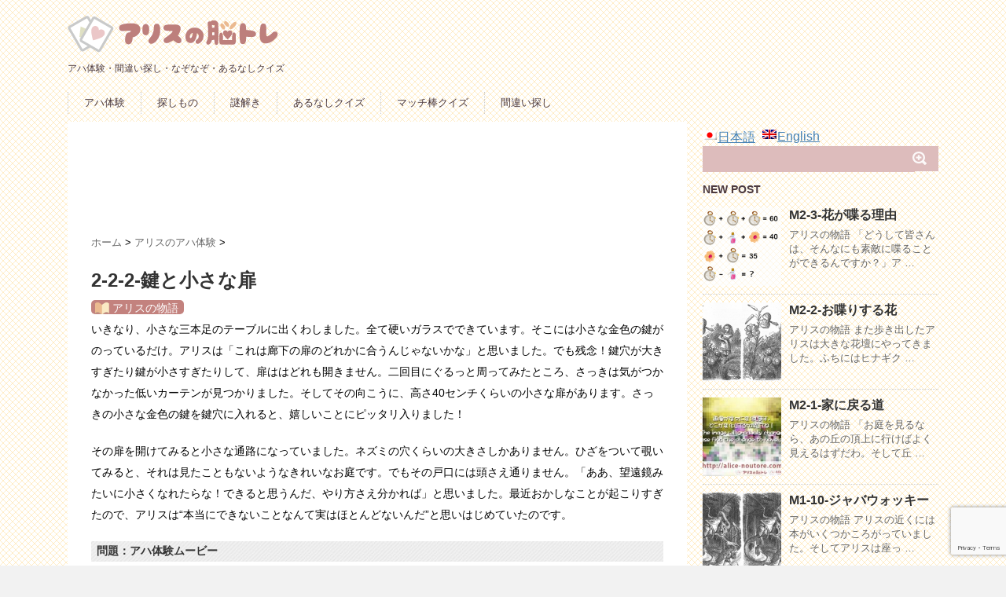

--- FILE ---
content_type: text/html; charset=UTF-8
request_url: https://alice-noutore.com/aha/160.html
body_size: 12775
content:
<!DOCTYPE html>
<!--[if lt IE 7]> <html class="ie6" dir="ltr" lang="ja" prefix="og: https://ogp.me/ns#"> <![endif]-->
<!--[if IE 7]> <html class="i7" dir="ltr" lang="ja" prefix="og: https://ogp.me/ns#"> <![endif]-->
<!--[if IE 8]> <html class="ie" dir="ltr" lang="ja" prefix="og: https://ogp.me/ns#"> <![endif]-->
<!--[if gt IE 8]><!--> <html dir="ltr" lang="ja" prefix="og: https://ogp.me/ns#"> <!--<![endif]-->
<head>
<meta charset="UTF-8" />
<meta name="viewport" content="width=device-width,initial-scale=1.0,user-scalable=no">
<meta name="format-detection" content="telephone=no" />

<link rel="stylesheet" href="https://alice-noutore.com/wp-content/themes/stinger5_alice/css/normalize.css">
<link rel="stylesheet" href="https://alice-noutore.com/wp-content/themes/stinger5_alice/style.css" type="text/css" media="screen" />
<link rel="alternate" type="application/rss+xml" title="アリスの脳トレ RSS Feed" href="https://alice-noutore.com/feed" />
<link rel="pingback" href="https://alice-noutore.com/xmlrpc.php" />
<link rel="shortcut icon" href="https://alice-noutore.com/wp-content/themes/stinger5_alice/images/logo.ico" />
<link href="//netdna.bootstrapcdn.com/font-awesome/4.0.3/css/font-awesome.css" rel="stylesheet">

<!--[if lt IE 9]>
<script src="http://css3-mediaqueries-js.googlecode.com/svn/trunk/css3-mediaqueries.js"></script>
<script src="https://alice-noutore.com/wp-content/themes/stinger5_alice/js/html5shiv.js"></script>

<![endif]-->
	<style>img:is([sizes="auto" i], [sizes^="auto," i]) { contain-intrinsic-size: 3000px 1500px }</style>
	
		<!-- All in One SEO 4.8.1.1 - aioseo.com -->
		<title>アリスのアハ体験 | 2-2-2-鍵と小さな扉 | アリスの脳トレ</title>
	<meta name="description" content="アリスの物語 いきなり、小さな三本足のテーブルに出くわしました。全て硬いガラスでできています。そこには小さな金" />
	<meta name="robots" content="max-image-preview:large" />
	<meta name="author" content="magic2001225"/>
	<meta name="keywords" content="アリスの脳トレ物語" />
	<link rel="canonical" href="https://alice-noutore.com/aha/160.html" />
	<meta name="generator" content="All in One SEO (AIOSEO) 4.8.1.1" />
		<meta property="og:locale" content="ja_JP" />
		<meta property="og:site_name" content="アリスの脳トレ" />
		<meta property="og:type" content="article" />
		<meta property="og:title" content="アリスのアハ体験 | 2-2-2-鍵と小さな扉 | アリスの脳トレ" />
		<meta property="og:description" content="アリスの物語 いきなり、小さな三本足のテーブルに出くわしました。全て硬いガラスでできています。そこには小さな金" />
		<meta property="og:url" content="https://alice-noutore.com/aha/160.html" />
		<meta property="fb:admins" content="100001102848996" />
		<meta property="og:image" content="https://alice-noutore.com/wp-content/uploads/2014/12/02-2-2-youtube.jpg" />
		<meta property="og:image:secure_url" content="https://alice-noutore.com/wp-content/uploads/2014/12/02-2-2-youtube.jpg" />
		<meta property="og:image:width" content="730" />
		<meta property="og:image:height" content="487" />
		<meta property="article:published_time" content="2014-12-23T08:44:52+00:00" />
		<meta property="article:modified_time" content="2020-08-24T06:48:47+00:00" />
		<meta name="twitter:card" content="summary" />
		<meta name="twitter:title" content="アリスのアハ体験 | 2-2-2-鍵と小さな扉 | アリスの脳トレ" />
		<meta name="twitter:description" content="アリスの物語 いきなり、小さな三本足のテーブルに出くわしました。全て硬いガラスでできています。そこには小さな金" />
		<meta name="twitter:image" content="https://alice-noutore.com/wp-content/uploads/2014/12/02-2-2-youtube.jpg" />
		<script type="application/ld+json" class="aioseo-schema">
			{"@context":"https:\/\/schema.org","@graph":[{"@type":"Article","@id":"https:\/\/alice-noutore.com\/aha\/160.html#article","name":"\u30a2\u30ea\u30b9\u306e\u30a2\u30cf\u4f53\u9a13 | 2-2-2-\u9375\u3068\u5c0f\u3055\u306a\u6249 | \u30a2\u30ea\u30b9\u306e\u8133\u30c8\u30ec","headline":"2-2-2-\u9375\u3068\u5c0f\u3055\u306a\u6249","author":{"@id":"https:\/\/alice-noutore.com\/author\/master#author"},"publisher":{"@id":"https:\/\/alice-noutore.com\/#organization"},"image":{"@type":"ImageObject","url":"https:\/\/alice-noutore.com\/wp-content\/uploads\/2014\/12\/02-2-2-youtube.jpg","width":730,"height":487},"datePublished":"2014-12-23T17:44:52+09:00","dateModified":"2020-08-24T15:48:47+09:00","inLanguage":"ja","mainEntityOfPage":{"@id":"https:\/\/alice-noutore.com\/aha\/160.html#webpage"},"isPartOf":{"@id":"https:\/\/alice-noutore.com\/aha\/160.html#webpage"},"articleSection":"\u30a2\u30ea\u30b9\u306e\u30a2\u30cf\u4f53\u9a13, \u30a2\u30ea\u30b9\u306e\u8133\u30c8\u30ec\u7269\u8a9e"},{"@type":"BreadcrumbList","@id":"https:\/\/alice-noutore.com\/aha\/160.html#breadcrumblist","itemListElement":[{"@type":"ListItem","@id":"https:\/\/alice-noutore.com\/#listItem","position":1,"name":"\u5bb6","item":"https:\/\/alice-noutore.com\/","nextItem":{"@type":"ListItem","@id":"https:\/\/alice-noutore.com\/category\/aha#listItem","name":"\u30a2\u30ea\u30b9\u306e\u30a2\u30cf\u4f53\u9a13"}},{"@type":"ListItem","@id":"https:\/\/alice-noutore.com\/category\/aha#listItem","position":2,"name":"\u30a2\u30ea\u30b9\u306e\u30a2\u30cf\u4f53\u9a13","previousItem":{"@type":"ListItem","@id":"https:\/\/alice-noutore.com\/#listItem","name":"\u5bb6"}}]},{"@type":"Organization","@id":"https:\/\/alice-noutore.com\/#organization","name":"\u30a2\u30ea\u30b9\u306e\u8133\u30c8\u30ec","url":"https:\/\/alice-noutore.com\/"},{"@type":"Person","@id":"https:\/\/alice-noutore.com\/author\/master#author","url":"https:\/\/alice-noutore.com\/author\/master","name":"magic2001225","image":{"@type":"ImageObject","@id":"https:\/\/alice-noutore.com\/aha\/160.html#authorImage","url":"https:\/\/secure.gravatar.com\/avatar\/75bbdc5bfb9ab5a8fd47d7f4072733285247028fce5e2d3ba5bb1a7e8af38f23?s=96&d=mm&r=g","width":96,"height":96,"caption":"magic2001225"}},{"@type":"WebPage","@id":"https:\/\/alice-noutore.com\/aha\/160.html#webpage","url":"https:\/\/alice-noutore.com\/aha\/160.html","name":"\u30a2\u30ea\u30b9\u306e\u30a2\u30cf\u4f53\u9a13 | 2-2-2-\u9375\u3068\u5c0f\u3055\u306a\u6249 | \u30a2\u30ea\u30b9\u306e\u8133\u30c8\u30ec","description":"\u30a2\u30ea\u30b9\u306e\u7269\u8a9e \u3044\u304d\u306a\u308a\u3001\u5c0f\u3055\u306a\u4e09\u672c\u8db3\u306e\u30c6\u30fc\u30d6\u30eb\u306b\u51fa\u304f\u308f\u3057\u307e\u3057\u305f\u3002\u5168\u3066\u786c\u3044\u30ac\u30e9\u30b9\u3067\u3067\u304d\u3066\u3044\u307e\u3059\u3002\u305d\u3053\u306b\u306f\u5c0f\u3055\u306a\u91d1","inLanguage":"ja","isPartOf":{"@id":"https:\/\/alice-noutore.com\/#website"},"breadcrumb":{"@id":"https:\/\/alice-noutore.com\/aha\/160.html#breadcrumblist"},"author":{"@id":"https:\/\/alice-noutore.com\/author\/master#author"},"creator":{"@id":"https:\/\/alice-noutore.com\/author\/master#author"},"image":{"@type":"ImageObject","url":"https:\/\/alice-noutore.com\/wp-content\/uploads\/2014\/12\/02-2-2-youtube.jpg","@id":"https:\/\/alice-noutore.com\/aha\/160.html\/#mainImage","width":730,"height":487},"primaryImageOfPage":{"@id":"https:\/\/alice-noutore.com\/aha\/160.html#mainImage"},"datePublished":"2014-12-23T17:44:52+09:00","dateModified":"2020-08-24T15:48:47+09:00"},{"@type":"WebSite","@id":"https:\/\/alice-noutore.com\/#website","url":"https:\/\/alice-noutore.com\/","name":"\u30a2\u30ea\u30b9\u306e\u8133\u30c8\u30ec","inLanguage":"ja","publisher":{"@id":"https:\/\/alice-noutore.com\/#organization"}}]}
		</script>
		<!-- All in One SEO -->

<link rel='dns-prefetch' href='//ajax.googleapis.com' />
<link rel='dns-prefetch' href='//stats.wp.com' />
<link rel='stylesheet' id='wp-block-library-css' href='https://alice-noutore.com/wp-includes/css/dist/block-library/style.min.css?ver=6.8.3' type='text/css' media='all' />
<style id='classic-theme-styles-inline-css' type='text/css'>
/*! This file is auto-generated */
.wp-block-button__link{color:#fff;background-color:#32373c;border-radius:9999px;box-shadow:none;text-decoration:none;padding:calc(.667em + 2px) calc(1.333em + 2px);font-size:1.125em}.wp-block-file__button{background:#32373c;color:#fff;text-decoration:none}
</style>
<link rel='stylesheet' id='mediaelement-css' href='https://alice-noutore.com/wp-includes/js/mediaelement/mediaelementplayer-legacy.min.css?ver=4.2.17' type='text/css' media='all' />
<link rel='stylesheet' id='wp-mediaelement-css' href='https://alice-noutore.com/wp-includes/js/mediaelement/wp-mediaelement.min.css?ver=6.8.3' type='text/css' media='all' />
<style id='jetpack-sharing-buttons-style-inline-css' type='text/css'>
.jetpack-sharing-buttons__services-list{display:flex;flex-direction:row;flex-wrap:wrap;gap:0;list-style-type:none;margin:5px;padding:0}.jetpack-sharing-buttons__services-list.has-small-icon-size{font-size:12px}.jetpack-sharing-buttons__services-list.has-normal-icon-size{font-size:16px}.jetpack-sharing-buttons__services-list.has-large-icon-size{font-size:24px}.jetpack-sharing-buttons__services-list.has-huge-icon-size{font-size:36px}@media print{.jetpack-sharing-buttons__services-list{display:none!important}}.editor-styles-wrapper .wp-block-jetpack-sharing-buttons{gap:0;padding-inline-start:0}ul.jetpack-sharing-buttons__services-list.has-background{padding:1.25em 2.375em}
</style>
<style id='global-styles-inline-css' type='text/css'>
:root{--wp--preset--aspect-ratio--square: 1;--wp--preset--aspect-ratio--4-3: 4/3;--wp--preset--aspect-ratio--3-4: 3/4;--wp--preset--aspect-ratio--3-2: 3/2;--wp--preset--aspect-ratio--2-3: 2/3;--wp--preset--aspect-ratio--16-9: 16/9;--wp--preset--aspect-ratio--9-16: 9/16;--wp--preset--color--black: #000000;--wp--preset--color--cyan-bluish-gray: #abb8c3;--wp--preset--color--white: #ffffff;--wp--preset--color--pale-pink: #f78da7;--wp--preset--color--vivid-red: #cf2e2e;--wp--preset--color--luminous-vivid-orange: #ff6900;--wp--preset--color--luminous-vivid-amber: #fcb900;--wp--preset--color--light-green-cyan: #7bdcb5;--wp--preset--color--vivid-green-cyan: #00d084;--wp--preset--color--pale-cyan-blue: #8ed1fc;--wp--preset--color--vivid-cyan-blue: #0693e3;--wp--preset--color--vivid-purple: #9b51e0;--wp--preset--gradient--vivid-cyan-blue-to-vivid-purple: linear-gradient(135deg,rgba(6,147,227,1) 0%,rgb(155,81,224) 100%);--wp--preset--gradient--light-green-cyan-to-vivid-green-cyan: linear-gradient(135deg,rgb(122,220,180) 0%,rgb(0,208,130) 100%);--wp--preset--gradient--luminous-vivid-amber-to-luminous-vivid-orange: linear-gradient(135deg,rgba(252,185,0,1) 0%,rgba(255,105,0,1) 100%);--wp--preset--gradient--luminous-vivid-orange-to-vivid-red: linear-gradient(135deg,rgba(255,105,0,1) 0%,rgb(207,46,46) 100%);--wp--preset--gradient--very-light-gray-to-cyan-bluish-gray: linear-gradient(135deg,rgb(238,238,238) 0%,rgb(169,184,195) 100%);--wp--preset--gradient--cool-to-warm-spectrum: linear-gradient(135deg,rgb(74,234,220) 0%,rgb(151,120,209) 20%,rgb(207,42,186) 40%,rgb(238,44,130) 60%,rgb(251,105,98) 80%,rgb(254,248,76) 100%);--wp--preset--gradient--blush-light-purple: linear-gradient(135deg,rgb(255,206,236) 0%,rgb(152,150,240) 100%);--wp--preset--gradient--blush-bordeaux: linear-gradient(135deg,rgb(254,205,165) 0%,rgb(254,45,45) 50%,rgb(107,0,62) 100%);--wp--preset--gradient--luminous-dusk: linear-gradient(135deg,rgb(255,203,112) 0%,rgb(199,81,192) 50%,rgb(65,88,208) 100%);--wp--preset--gradient--pale-ocean: linear-gradient(135deg,rgb(255,245,203) 0%,rgb(182,227,212) 50%,rgb(51,167,181) 100%);--wp--preset--gradient--electric-grass: linear-gradient(135deg,rgb(202,248,128) 0%,rgb(113,206,126) 100%);--wp--preset--gradient--midnight: linear-gradient(135deg,rgb(2,3,129) 0%,rgb(40,116,252) 100%);--wp--preset--font-size--small: 13px;--wp--preset--font-size--medium: 20px;--wp--preset--font-size--large: 36px;--wp--preset--font-size--x-large: 42px;--wp--preset--spacing--20: 0.44rem;--wp--preset--spacing--30: 0.67rem;--wp--preset--spacing--40: 1rem;--wp--preset--spacing--50: 1.5rem;--wp--preset--spacing--60: 2.25rem;--wp--preset--spacing--70: 3.38rem;--wp--preset--spacing--80: 5.06rem;--wp--preset--shadow--natural: 6px 6px 9px rgba(0, 0, 0, 0.2);--wp--preset--shadow--deep: 12px 12px 50px rgba(0, 0, 0, 0.4);--wp--preset--shadow--sharp: 6px 6px 0px rgba(0, 0, 0, 0.2);--wp--preset--shadow--outlined: 6px 6px 0px -3px rgba(255, 255, 255, 1), 6px 6px rgba(0, 0, 0, 1);--wp--preset--shadow--crisp: 6px 6px 0px rgba(0, 0, 0, 1);}:where(.is-layout-flex){gap: 0.5em;}:where(.is-layout-grid){gap: 0.5em;}body .is-layout-flex{display: flex;}.is-layout-flex{flex-wrap: wrap;align-items: center;}.is-layout-flex > :is(*, div){margin: 0;}body .is-layout-grid{display: grid;}.is-layout-grid > :is(*, div){margin: 0;}:where(.wp-block-columns.is-layout-flex){gap: 2em;}:where(.wp-block-columns.is-layout-grid){gap: 2em;}:where(.wp-block-post-template.is-layout-flex){gap: 1.25em;}:where(.wp-block-post-template.is-layout-grid){gap: 1.25em;}.has-black-color{color: var(--wp--preset--color--black) !important;}.has-cyan-bluish-gray-color{color: var(--wp--preset--color--cyan-bluish-gray) !important;}.has-white-color{color: var(--wp--preset--color--white) !important;}.has-pale-pink-color{color: var(--wp--preset--color--pale-pink) !important;}.has-vivid-red-color{color: var(--wp--preset--color--vivid-red) !important;}.has-luminous-vivid-orange-color{color: var(--wp--preset--color--luminous-vivid-orange) !important;}.has-luminous-vivid-amber-color{color: var(--wp--preset--color--luminous-vivid-amber) !important;}.has-light-green-cyan-color{color: var(--wp--preset--color--light-green-cyan) !important;}.has-vivid-green-cyan-color{color: var(--wp--preset--color--vivid-green-cyan) !important;}.has-pale-cyan-blue-color{color: var(--wp--preset--color--pale-cyan-blue) !important;}.has-vivid-cyan-blue-color{color: var(--wp--preset--color--vivid-cyan-blue) !important;}.has-vivid-purple-color{color: var(--wp--preset--color--vivid-purple) !important;}.has-black-background-color{background-color: var(--wp--preset--color--black) !important;}.has-cyan-bluish-gray-background-color{background-color: var(--wp--preset--color--cyan-bluish-gray) !important;}.has-white-background-color{background-color: var(--wp--preset--color--white) !important;}.has-pale-pink-background-color{background-color: var(--wp--preset--color--pale-pink) !important;}.has-vivid-red-background-color{background-color: var(--wp--preset--color--vivid-red) !important;}.has-luminous-vivid-orange-background-color{background-color: var(--wp--preset--color--luminous-vivid-orange) !important;}.has-luminous-vivid-amber-background-color{background-color: var(--wp--preset--color--luminous-vivid-amber) !important;}.has-light-green-cyan-background-color{background-color: var(--wp--preset--color--light-green-cyan) !important;}.has-vivid-green-cyan-background-color{background-color: var(--wp--preset--color--vivid-green-cyan) !important;}.has-pale-cyan-blue-background-color{background-color: var(--wp--preset--color--pale-cyan-blue) !important;}.has-vivid-cyan-blue-background-color{background-color: var(--wp--preset--color--vivid-cyan-blue) !important;}.has-vivid-purple-background-color{background-color: var(--wp--preset--color--vivid-purple) !important;}.has-black-border-color{border-color: var(--wp--preset--color--black) !important;}.has-cyan-bluish-gray-border-color{border-color: var(--wp--preset--color--cyan-bluish-gray) !important;}.has-white-border-color{border-color: var(--wp--preset--color--white) !important;}.has-pale-pink-border-color{border-color: var(--wp--preset--color--pale-pink) !important;}.has-vivid-red-border-color{border-color: var(--wp--preset--color--vivid-red) !important;}.has-luminous-vivid-orange-border-color{border-color: var(--wp--preset--color--luminous-vivid-orange) !important;}.has-luminous-vivid-amber-border-color{border-color: var(--wp--preset--color--luminous-vivid-amber) !important;}.has-light-green-cyan-border-color{border-color: var(--wp--preset--color--light-green-cyan) !important;}.has-vivid-green-cyan-border-color{border-color: var(--wp--preset--color--vivid-green-cyan) !important;}.has-pale-cyan-blue-border-color{border-color: var(--wp--preset--color--pale-cyan-blue) !important;}.has-vivid-cyan-blue-border-color{border-color: var(--wp--preset--color--vivid-cyan-blue) !important;}.has-vivid-purple-border-color{border-color: var(--wp--preset--color--vivid-purple) !important;}.has-vivid-cyan-blue-to-vivid-purple-gradient-background{background: var(--wp--preset--gradient--vivid-cyan-blue-to-vivid-purple) !important;}.has-light-green-cyan-to-vivid-green-cyan-gradient-background{background: var(--wp--preset--gradient--light-green-cyan-to-vivid-green-cyan) !important;}.has-luminous-vivid-amber-to-luminous-vivid-orange-gradient-background{background: var(--wp--preset--gradient--luminous-vivid-amber-to-luminous-vivid-orange) !important;}.has-luminous-vivid-orange-to-vivid-red-gradient-background{background: var(--wp--preset--gradient--luminous-vivid-orange-to-vivid-red) !important;}.has-very-light-gray-to-cyan-bluish-gray-gradient-background{background: var(--wp--preset--gradient--very-light-gray-to-cyan-bluish-gray) !important;}.has-cool-to-warm-spectrum-gradient-background{background: var(--wp--preset--gradient--cool-to-warm-spectrum) !important;}.has-blush-light-purple-gradient-background{background: var(--wp--preset--gradient--blush-light-purple) !important;}.has-blush-bordeaux-gradient-background{background: var(--wp--preset--gradient--blush-bordeaux) !important;}.has-luminous-dusk-gradient-background{background: var(--wp--preset--gradient--luminous-dusk) !important;}.has-pale-ocean-gradient-background{background: var(--wp--preset--gradient--pale-ocean) !important;}.has-electric-grass-gradient-background{background: var(--wp--preset--gradient--electric-grass) !important;}.has-midnight-gradient-background{background: var(--wp--preset--gradient--midnight) !important;}.has-small-font-size{font-size: var(--wp--preset--font-size--small) !important;}.has-medium-font-size{font-size: var(--wp--preset--font-size--medium) !important;}.has-large-font-size{font-size: var(--wp--preset--font-size--large) !important;}.has-x-large-font-size{font-size: var(--wp--preset--font-size--x-large) !important;}
:where(.wp-block-post-template.is-layout-flex){gap: 1.25em;}:where(.wp-block-post-template.is-layout-grid){gap: 1.25em;}
:where(.wp-block-columns.is-layout-flex){gap: 2em;}:where(.wp-block-columns.is-layout-grid){gap: 2em;}
:root :where(.wp-block-pullquote){font-size: 1.5em;line-height: 1.6;}
</style>
<link rel='stylesheet' id='contact-form-7-css' href='https://alice-noutore.com/wp-content/plugins/contact-form-7/includes/css/styles.css?ver=6.0.6' type='text/css' media='all' />
<style id='akismet-widget-style-inline-css' type='text/css'>

			.a-stats {
				--akismet-color-mid-green: #357b49;
				--akismet-color-white: #fff;
				--akismet-color-light-grey: #f6f7f7;

				max-width: 350px;
				width: auto;
			}

			.a-stats * {
				all: unset;
				box-sizing: border-box;
			}

			.a-stats strong {
				font-weight: 600;
			}

			.a-stats a.a-stats__link,
			.a-stats a.a-stats__link:visited,
			.a-stats a.a-stats__link:active {
				background: var(--akismet-color-mid-green);
				border: none;
				box-shadow: none;
				border-radius: 8px;
				color: var(--akismet-color-white);
				cursor: pointer;
				display: block;
				font-family: -apple-system, BlinkMacSystemFont, 'Segoe UI', 'Roboto', 'Oxygen-Sans', 'Ubuntu', 'Cantarell', 'Helvetica Neue', sans-serif;
				font-weight: 500;
				padding: 12px;
				text-align: center;
				text-decoration: none;
				transition: all 0.2s ease;
			}

			/* Extra specificity to deal with TwentyTwentyOne focus style */
			.widget .a-stats a.a-stats__link:focus {
				background: var(--akismet-color-mid-green);
				color: var(--akismet-color-white);
				text-decoration: none;
			}

			.a-stats a.a-stats__link:hover {
				filter: brightness(110%);
				box-shadow: 0 4px 12px rgba(0, 0, 0, 0.06), 0 0 2px rgba(0, 0, 0, 0.16);
			}

			.a-stats .count {
				color: var(--akismet-color-white);
				display: block;
				font-size: 1.5em;
				line-height: 1.4;
				padding: 0 13px;
				white-space: nowrap;
			}
		
</style>
<script type="text/javascript" src="https://ajax.googleapis.com/ajax/libs/jquery/1.11.1/jquery.min.js?ver=6.8.3" id="jquery-js"></script>
<link rel='shortlink' href='https://alice-noutore.com/?p=160' />
<style type="text/css">
.qtranxs_flag_ja {background-image: url(https://alice-noutore.com/wp-content/plugins/qtranslate-xt-master/flags/jp.png); background-repeat: no-repeat;}
.qtranxs_flag_en {background-image: url(https://alice-noutore.com/wp-content/plugins/qtranslate-xt-master/flags/gb.png); background-repeat: no-repeat;}
</style>
<link hreflang="ja" href="https://alice-noutore.com/aha/160.html" rel="alternate" />
<link hreflang="en" href="https://alice-noutore.com/en/aha/160.html" rel="alternate" />
<link hreflang="x-default" href="https://alice-noutore.com/aha/160.html" rel="alternate" />
<meta name="generator" content="qTranslate-XT 3.11.0.dev.0" />
	<style>img#wpstats{display:none}</style>
		<style type="text/css">
/*グループ1
------------------------------------------------------------*/
/*ブログタイトル*/
header .sitename a {
 color: #4c3a3f;
}
/* メニュー */
nav li a {
 color: #4c3a3f;
}
/*キャプション */

header h1 {
 color: #4c3a3f;
}
header .descr {
 color: #4c3a3f;
}
/* アコーディオン */
#s-navi dt.trigger .op {
	color: #4c3a3f;
}
.acordion_tree li a {
	color: #4c3a3f;
}
/* サイド見出し */
aside h4 {
 color: #4c3a3f;
}
/* フッター文字 */
#footer,#footer .copy {
color: #4c3a3f;
}
/*グループ2
------------------------------------------------------------*/
/* 中見出し */
h2 {
 background: #c3827e;
 color: #1a1a1a;
}
h2:after {
 border-top: 10px solid #c3827e;
}
h2:before {
 border-top: 10px solid #c3827e;
}
/*小見出し*/
.post h3 {
 border-bottom: 1px #c3827e dotted;
}
/* 記事タイトル下の線 */
.blogbox {
 border-top-color: #c3827e;
 border-bottom-color: #c3827e;
}
/* コメントボタン色 */
#comments input[type="submit"] {
background-color: #c3827e;
}
#comments input[type="submit"] {
color: #1a1a1a;
}
/* RSSボタン */
.rssbox a {
	background-color: #c3827e;
}
/*グループ3
------------------------------------------------------------*/
/* 記事タイトル下 */
.blogbox {
 background: #ffe8c4;
}
/* コメント */
#comments {
 background: #ffe8c4;
}
/* カレンダー曜日背景 */
#wp-calendar thead tr th {
 background: #ffe8c4;
}
</style>
<style type="text/css" id="custom-background-css">
body.custom-background { background-color: #f2f2f2; }
</style>
	<script>	
	$(function(){
    $(".slide_btn").on("click", function() {
        $(this).toggleClass("active");//開いた時、ボタンにクラスを追加
        $(".slide_box").slideToggle("fast");//”slow”、”normal”、”fast”
    });
    
    $(".slide_btn2").on("click", function() {
        $(this).toggleClass("active");//開いた時、ボタンにクラスを追加
        $(".slide_box2").slideToggle("fast");//”slow”、”normal”、”fast
    });
    
});   
</script>
    <script async src="//pagead2.googlesyndication.com/pagead/js/adsbygoogle.js"></script>
    <script>
        (adsbygoogle = window.adsbygoogle || []).push({
            google_ad_client: "ca-pub-7749630351615882",
            enable_page_level_ads: true
        });
    </script>
</head>
<body class="wp-singular post-template-default single single-post postid-160 single-format-standard custom-background wp-theme-stinger5_alice">



<div id="wrapper">
<header> 
  <!-- ロゴ又はブログ名 -->
  <p class="sitename"><a href="https://alice-noutore.com/">
    
     <img alt="アリスの脳トレ" src="https://alice-noutore.com/wp-content/themes/stinger5_alice/images/logo.png" />    
    </a></p>

  <!-- キャプション -->
  <h1 class="descr">
     アハ体験・間違い探し・なぞなぞ・あるなしクイズ  </h1>


<!-- メニュー -->
  <nav class="smanone clearfix">
    <div class="menu"><ul>
    
    <li><a href="https://alice-noutore.com/aha">アハ体験</a></li>
       <li><a href="https://alice-noutore.com/seek">探しもの</a></li>
       <li><a href="https://alice-noutore.com/nazo">謎解き</a></li>
       <li><a href="https://alice-noutore.com/nazo/arunashi">あるなしクイズ</a></li>
       <li><a href="https://alice-noutore.com/nazo/matchstick">マッチ棒クイズ</a></li>
       <li><a href="https://alice-noutore.com/spot">間違い探し</a></li>       
    </ul></div>
  </nav>
  
  
  
</header>

<div id="content" class="clearfix">
  <div id="contentInner">
    <main>
      <article>
        <div class="post">
        	<div class="adsense728">
				
				<style>
.alice { width: 320px; height: 100px; }
@media(min-width: 500px) { .alice { width: 468px; height: 60px; } }
@media(min-width: 800px) { .alice { width: 728px; height: 90px; } }
</style>
<script async src="//pagead2.googlesyndication.com/pagead/js/adsbygoogle.js"></script>
<!-- Alice-レスポンシブ -->
<ins class="adsbygoogle alice"
     style="display:inline-block"
     data-ad-client="ca-pub-7749630351615882"
     data-ad-slot="5700894195"></ins>
<script>
(adsbygoogle = window.adsbygoogle || []).push({});
</script>

       		</div>
          <!--ぱんくず -->
          <div id="breadcrumb">
            <div itemscope itemtype="http://data-vocabulary.org/Breadcrumb"> <a href="https://alice-noutore.com" itemprop="url"> <span itemprop="title">ホーム</span> </a> &gt; </div>
                                                                        <div itemscope itemtype="http://data-vocabulary.org/Breadcrumb"> <a href="https://alice-noutore.com/category/aha" itemprop="url"> <span itemprop="title">アリスのアハ体験</span> </a> &gt; </div>
                      </div>
          <!--/ ぱんくず -->
          
          <section> 
            <!--ループ開始 -->
                        <h1 class="entry-title">
              2-2-2-鍵と小さな扉            </h1>
            
            <p><span class="story">アリスの物語</span><br />
いきなり、小さな三本足のテーブルに出くわしました。全て硬いガラスでできています。そこには小さな金色の鍵がのっているだけ。アリスは「これは廊下の扉のどれかに合うんじゃないかな」と思いました。でも残念！鍵穴が大きすぎたり鍵が小さすぎたりして、扉ははどれも開きません。二回目にぐるっと周ってみたところ、さっきは気がつかなかった低いカーテンが見つかりました。そしてその向こうに、高さ40センチくらいの小さな扉があります。さっきの小さな金色の鍵を鍵穴に入れると、嬉しいことにピッタリ入りました！</p>
<p>その扉を開けてみると小さな通路になっていました。ネズミの穴くらいの大きさしかありません。ひざをついて覗いてみると、それは見たこともないようなきれいなお庭です。でもその戸口には頭さえ通りません。「ああ、望遠鏡みたいに小さくなれたらな！できると思うんだ、やり方さえ分かれば」と思いました。最近おかしなことが起こりすぎたので、アリスは“本当にできないことなんて実はほとんどないんだ”と思いはじめていたのです。</p>
<div class="titleline">問題：アハ体験ムービー</div>
<p>「どうやったら小さくなれるかな？」と考えるアリス。<br />
おっと、アリスの周りが変化していますね！変化している部分を３つ見つけてください。</p>
<div class="youtube-re">
<iframe width="560" height="315" src="https://www.youtube.com/embed/13zwtbKSTWo" frameborder="0" allow="accelerometer; autoplay; encrypted-media; gyroscope; picture-in-picture" allowfullscreen=""></iframe></div>
<div class="slide_btn btn">ヒント</div>
<div class="slide_box toggle_box">
増えるもの、消えるもの、色が変わるものがあります。</div>
<div class="slide_btn2 btn">答え</div>
<div class="slide_box2 toggle_box">
・カーテンの色が変わる<br />
・トランプが消える<br />
・草が増える<br />
<img fetchpriority="high" decoding="async" src="//alice-noutore.com/wp-content/uploads/2014/12/02-2-2answer.jpg" alt="02-2-2answer" width="681" height="412" class="alignnone size-full wp-image-171" srcset="https://alice-noutore.com/wp-content/uploads/2014/12/02-2-2answer.jpg 681w, https://alice-noutore.com/wp-content/uploads/2014/12/02-2-2answer-300x181.jpg 300w" sizes="(max-width: 681px) 100vw, 681px" /></div>
          </section>
          <!--/section-->
                    
<div style="padding:1px 0px;">
      <div class="smanone" style="padding-top:10px;">
		<div class="adbox-l">
			<!-- ■PC AdSense 記事下336x2-->
			<script async src="//pagead2.googlesyndication.com/pagead/js/adsbygoogle.js"></script>
			<!-- Alice-PC記事下 -->
			<ins class="adsbygoogle"
			     style="display:inline-block;width:336px;height:280px"
			     data-ad-client="ca-pub-7749630351615882"
			     data-ad-slot="4084560193"></ins>
			<script>
			(adsbygoogle = window.adsbygoogle || []).push({});
			</script>
		</div>
		<div class="adbox-r">
			 <div class="sns-share">
答えが解ったらシェアしてみよう！</div>
<div id="share">
<ul>
<!-- Twitter -->
<li class="share-twitter">
<a href="http://twitter.com/home?status=2-2-2-%E9%8D%B5%E3%81%A8%E5%B0%8F%E3%81%95%E3%81%AA%E6%89%89%20https://alice-noutore.com/aha/160.html%20by%20@AliceNoutore" target="_blank">  Twitter</a>
</li>
<!-- Facebook -->	
<li class="share-facebook">
<a href="https://www.facebook.com/sharer/sharer.php?u=https://alice-noutore.com/aha/160.html" target="_blank">  Facebook</a>
</li>
<!-- Google+ -->
<li class="share-google">
<a href="https://plus.google.com/share?url=https://alice-noutore.com/aha/160.html" target="_blank">  Google+</a>
</li>
<!-- はてなブックマーク -->
<li class="share-hatena">
<a href="http://b.hatena.ne.jp/add?mode=confirm&url=https://alice-noutore.com/aha/160.html" target="_blank">
はてブ</a></li>
<!-- Pocket -->
<li class="share-pocket">
<a href="http://getpocket.com/edit?url=https://alice-noutore.com/aha/160.html" target="_blank">  Pocket</a>
</li>
</ul>
</div>		</div>
    </div>
   </div>
            <div id="next" class="clear">
                <div class="previous">&lt;-<a href="https://alice-noutore.com/aha/138.html" rel="prev">2-2-不思議なドア</a></div>
                <div class="next_post"><a href="https://alice-noutore.com/nazo/matchstick/174.html" rel="next">2-2-3-「飲んで」と印刷された小さな瓶</a>-&gt;</div>
            </div>

         
                    <!--ループ終了-->
      
         
          <!--関連記事-->
          <h4 class="point clear"><i class="fa fa-th-list"></i>&nbsp;  関連記事</h4>
          <div id="kanren">
                        <dl class="clearfix">
    <dt> <a href="https://alice-noutore.com/aha/96.html">
            <img width="150" height="150" src="https://alice-noutore.com/wp-content/uploads/2014/12/1d5fcacee2ef9d38748610e6f041d9bd-150x150.jpg" class="attachment-thumb150 size-thumb150 wp-post-image" alt="" decoding="async" loading="lazy" srcset="https://alice-noutore.com/wp-content/uploads/2014/12/1d5fcacee2ef9d38748610e6f041d9bd-150x150.jpg 150w, https://alice-noutore.com/wp-content/uploads/2014/12/1d5fcacee2ef9d38748610e6f041d9bd-100x100.jpg 100w" sizes="auto, (max-width: 150px) 100vw, 150px" />            </a> </dt>
    <dd>
      <h5><a href="https://alice-noutore.com/aha/96.html">
        1-3-3-どこまでも落ちるアリス        </a></h5>
      <div class="smanone">
        <p>アリスの物語 どこまでも落ちるアリス。アリスは周囲の壁を見てみました。 壁には食 &#8230; </p>
      </div>
    </dd>
  </dl>
    <dl class="clearfix">
    <dt> <a href="https://alice-noutore.com/aha/997.html">
            <img width="150" height="150" src="https://alice-noutore.com/wp-content/uploads/2016/10/a71add2ddb7f74afc4c25a4f1781b227-150x150.jpg" class="attachment-thumb150 size-thumb150 wp-post-image" alt="" decoding="async" loading="lazy" srcset="https://alice-noutore.com/wp-content/uploads/2016/10/a71add2ddb7f74afc4c25a4f1781b227-150x150.jpg 150w, https://alice-noutore.com/wp-content/uploads/2016/10/a71add2ddb7f74afc4c25a4f1781b227-100x100.jpg 100w" sizes="auto, (max-width: 150px) 100vw, 150px" />            </a> </dt>
    <dd>
      <h5><a href="https://alice-noutore.com/aha/997.html">
        M1-4-鏡の国のお家        </a></h5>
      <div class="smanone">
        <p>アリスの物語 子猫ちゃん、あなたがすぐにいい子にならなかったら、向こうにある鏡の &#8230; </p>
      </div>
    </dd>
  </dl>
    <dl class="clearfix">
    <dt> <a href="https://alice-noutore.com/aha/19.html">
            <img width="150" height="150" src="https://alice-noutore.com/wp-content/uploads/2014/11/e7f34795808d3473826e3aa871b629f7-150x150.jpg" class="attachment-thumb150 size-thumb150 wp-post-image" alt="" decoding="async" loading="lazy" srcset="https://alice-noutore.com/wp-content/uploads/2014/11/e7f34795808d3473826e3aa871b629f7-150x150.jpg 150w, https://alice-noutore.com/wp-content/uploads/2014/11/e7f34795808d3473826e3aa871b629f7-100x100.jpg 100w" sizes="auto, (max-width: 150px) 100vw, 150px" />            </a> </dt>
    <dd>
      <h5><a href="https://alice-noutore.com/aha/19.html">
        1-1-アリスうさぎ発見！        </a></h5>
      <div class="smanone">
        <p>アリスの物語 暇なアリスは土手で寝転んでいました。すると突然一匹のうさぎが横切り &#8230; </p>
      </div>
    </dd>
  </dl>
    <dl class="clearfix">
    <dt> <a href="https://alice-noutore.com/aha/954.html">
            <img width="150" height="150" src="https://alice-noutore.com/wp-content/uploads/2016/04/t03-youtube-150x150.jpg" class="attachment-thumb150 size-thumb150 wp-post-image" alt="" decoding="async" loading="lazy" srcset="https://alice-noutore.com/wp-content/uploads/2016/04/t03-youtube-150x150.jpg 150w, https://alice-noutore.com/wp-content/uploads/2016/04/t03-youtube-100x100.jpg 100w" sizes="auto, (max-width: 150px) 100vw, 150px" />            </a> </dt>
    <dd>
      <h5><a href="https://alice-noutore.com/aha/954.html">
        T03-アリスのお花見        </a></h5>
      <div class="smanone">
        <p>アリスは今年もお花見に来ました。船に乗って美しい桜を見ることができる場所です。こ &#8230; </p>
      </div>
    </dd>
  </dl>
    <dl class="clearfix">
    <dt> <a href="https://alice-noutore.com/aha/229.html">
            <img width="150" height="150" src="https://alice-noutore.com/wp-content/uploads/2015/01/02-3-3-youtube-150x150.jpg" class="attachment-thumb150 size-thumb150 wp-post-image" alt="" decoding="async" loading="lazy" srcset="https://alice-noutore.com/wp-content/uploads/2015/01/02-3-3-youtube-150x150.jpg 150w, https://alice-noutore.com/wp-content/uploads/2015/01/02-3-3-youtube-100x100.jpg 100w" sizes="auto, (max-width: 150px) 100vw, 150px" />            </a> </dt>
    <dd>
      <h5><a href="https://alice-noutore.com/aha/229.html">
        2-3-3-ネズミもアリスの涙に落ちる        </a></h5>
      <div class="smanone">
        <p>アリスの物語 「あんなに泣かなきゃよかった！」とアリスはあちこち泳いでそこから出 &#8230; </p>
      </div>
    </dd>
  </dl>
      </div>
          
         
        </div>
        <!--/post--> 
      </article>
    </main>
  </div>
  <!-- /#contentInner -->
  <aside>
  <div class="clear"></div>
  
  <div class="ad">
                        <!-- ■PC AdSenseなし -->
              </div>


<ul class="language-chooser language-chooser-both qtranxs_language_chooser" id="qtranslate-chooser">
<li class="active"><a href="https://alice-noutore.com/ja/aha/160.html" class="qtranxs_flag qtranxs_flag_ja qtranxs_flag_and_text" title="日本語 (ja)"><span>日本語</span></a></li>
<li><a href="https://alice-noutore.com/en/aha/160.html" class="qtranxs_flag qtranxs_flag_en qtranxs_flag_and_text" title="English (en)"><span>English</span></a></li>
</ul><div class="qtranxs_widget_end"></div>

  <div id="search">
  <form method="get" id="searchform" action="https://alice-noutore.com/">
    <label class="hidden" for="s">
          </label>
    <input type="text" value=""  name="s" id="s" />
    <input type="image" src="https://alice-noutore.com/wp-content/themes/stinger5_alice/images/search.png" alt="検索" id="searchsubmit"  value="Search" />
  </form>
</div>
<!-- /stinger --> 
  <!-- 最近のエントリ -->
  <h4 class="menu_underh2"> NEW POST</h4>
  <div id="kanren">
        <dl class="clearfix">
    <dt> <a href="https://alice-noutore.com/nazo/1136.html">
            <img width="150" height="150" src="https://alice-noutore.com/wp-content/uploads/2016/12/M2-3-quiz-150x150.png" class="attachment-thumb150 size-thumb150 wp-post-image" alt="計算クイズ" decoding="async" loading="lazy" srcset="https://alice-noutore.com/wp-content/uploads/2016/12/M2-3-quiz-150x150.png 150w, https://alice-noutore.com/wp-content/uploads/2016/12/M2-3-quiz-100x100.png 100w" sizes="auto, (max-width: 150px) 100vw, 150px" />            </a> </dt>
    <dd>
      <h5><a href="https://alice-noutore.com/nazo/1136.html" >
        M2-3-花が喋る理由        </a></h5>
      <div class="smanone">
        <p>アリスの物語 「どうして皆さんは、そんなにも素敵に喋ることができるんですか？」ア &#8230; </p>
      </div>
    </dd>
  </dl>
    <dl class="clearfix">
    <dt> <a href="https://alice-noutore.com/spot/1126.html">
            <img width="150" height="150" src="https://alice-noutore.com/wp-content/uploads/2016/11/M2-2-quiz-150x150.png" class="attachment-thumb150 size-thumb150 wp-post-image" alt="" decoding="async" loading="lazy" srcset="https://alice-noutore.com/wp-content/uploads/2016/11/M2-2-quiz-150x150.png 150w, https://alice-noutore.com/wp-content/uploads/2016/11/M2-2-quiz-100x100.png 100w" sizes="auto, (max-width: 150px) 100vw, 150px" />            </a> </dt>
    <dd>
      <h5><a href="https://alice-noutore.com/spot/1126.html" >
        M2-2-お喋りする花        </a></h5>
      <div class="smanone">
        <p>アリスの物語 また歩き出したアリスは大きな花壇にやってきました。ふちにはヒナギク &#8230; </p>
      </div>
    </dd>
  </dl>
    <dl class="clearfix">
    <dt> <a href="https://alice-noutore.com/aha/1118.html">
            <img width="150" height="150" src="https://alice-noutore.com/wp-content/uploads/2016/11/M2-1-150x150.jpg" class="attachment-thumb150 size-thumb150 wp-post-image" alt="アリスのアハ体験（庭）" decoding="async" loading="lazy" srcset="https://alice-noutore.com/wp-content/uploads/2016/11/M2-1-150x150.jpg 150w, https://alice-noutore.com/wp-content/uploads/2016/11/M2-1-100x100.jpg 100w" sizes="auto, (max-width: 150px) 100vw, 150px" />            </a> </dt>
    <dd>
      <h5><a href="https://alice-noutore.com/aha/1118.html" >
        M2-1-家に戻る道        </a></h5>
      <div class="smanone">
        <p>アリスの物語 「お庭を見るなら、あの丘の頂上に行けばよく見えるはずだわ。そして丘 &#8230; </p>
      </div>
    </dd>
  </dl>
    <dl class="clearfix">
    <dt> <a href="https://alice-noutore.com/spot/1109.html">
            <img width="150" height="150" src="https://alice-noutore.com/wp-content/uploads/2016/11/M1-10-quiz-150x150.jpg" class="attachment-thumb150 size-thumb150 wp-post-image" alt="" decoding="async" loading="lazy" srcset="https://alice-noutore.com/wp-content/uploads/2016/11/M1-10-quiz-150x150.jpg 150w, https://alice-noutore.com/wp-content/uploads/2016/11/M1-10-quiz-100x100.jpg 100w" sizes="auto, (max-width: 150px) 100vw, 150px" />            </a> </dt>
    <dd>
      <h5><a href="https://alice-noutore.com/spot/1109.html" >
        M1-10-ジャバウォッキー        </a></h5>
      <div class="smanone">
        <p>アリスの物語 アリスの近くには本がいくつかころがっていました。そしてアリスは座っ &#8230; </p>
      </div>
    </dd>
  </dl>
    <dl class="clearfix">
    <dt> <a href="https://alice-noutore.com/nazo/arunashi/1103.html">
            <img width="150" height="150" src="https://alice-noutore.com/wp-content/uploads/2016/11/M1-9-quiz-150x150.jpg" class="attachment-thumb150 size-thumb150 wp-post-image" alt="" decoding="async" loading="lazy" srcset="https://alice-noutore.com/wp-content/uploads/2016/11/M1-9-quiz-150x150.jpg 150w, https://alice-noutore.com/wp-content/uploads/2016/11/M1-9-quiz-100x100.jpg 100w" sizes="auto, (max-width: 150px) 100vw, 150px" />            </a> </dt>
    <dd>
      <h5><a href="https://alice-noutore.com/nazo/arunashi/1103.html" >
        M1-9-王さまのメモ        </a></h5>
      <div class="smanone">
        <p>アリスの物語 王さまは言います。「あの瞬間の恐怖は、決して、決して忘れないぞ！」 &#8230; </p>
      </div>
    </dd>
  </dl>
      </div>
  <!-- /最近のエントリ -->
  <div id="mybox">
          </div>
  <!-- アドセンス -->

	<div class="adsense300x600">
       <!-- ■PCサイド下300ｘ600-->
		<script async src="//pagead2.googlesyndication.com/pagead/js/adsbygoogle.js"></script>
		<!-- Alice-PC300ｘ600 -->
		<ins class="adsbygoogle"
		     style="display:inline-block;width:300px;height:600px"
		     data-ad-client="ca-pub-7749630351615882"
		     data-ad-slot="1131093792"></ins>
		<script>
		(adsbygoogle = window.adsbygoogle || []).push({});
		</script>
	</div>
  
    <!-- /アドセンス -->
  
    <!-- Facebook/twitter -->
    <div class="to-fbpage">
        <a href="https://www.facebook.com/alice.noutore" target="_blank">
            <img alt="Facebookページへ" src="https://alice-noutore.com/wp-content/themes/stinger5_alice/images/to-fbpage2.jpg" />        </a>
    </div>
    <div class="to-fbpage">
        <a href="https://twitter.com/AliceNoutore" target="_blank">
            <img alt="Twitterへ" src="https://alice-noutore.com/wp-content/themes/stinger5_alice/images/to-twitter.jpg" />        </a>
    </div>
    
  <div id="scrollad">
      <!--ここにgoogleアドセンスコードを貼ると規約違反になるので注意して下さい-->

  </div>
</aside>
</div>
<!--/#content -->
<footer id="footer">
  <h3>
        アリスのアハ体験 | 2-2-2-鍵と小さな扉 | アリスの脳トレ      </h3>
  <p>
    アハ体験・間違い探し・なぞなぞ  </p>
    <ul>
        <li><a href="https://alice-noutore.com/contact">お問い合わせ</a></li>
        <li><a href="https://alice-noutore.com/privacy">プライバシーポリシー</a></li>
    </ul>
  <p class="copy">Copyright&copy;
    アリスの脳トレ    ,
    2014    All Rights Reserved.</p>
</footer>
</div>
<!-- /#wrapper --> 
<!-- ページトップへ戻る -->
<div id="page-top"><a href="#wrapper" class="fa fa-angle-up"></a></div>
<!-- ページトップへ戻る　終わり -->


<script>
  (function(i,s,o,g,r,a,m){i['GoogleAnalyticsObject']=r;i[r]=i[r]||function(){
  (i[r].q=i[r].q||[]).push(arguments)},i[r].l=1*new Date();a=s.createElement(o),
  m=s.getElementsByTagName(o)[0];a.async=1;a.src=g;m.parentNode.insertBefore(a,m)
  })(window,document,'script','//www.google-analytics.com/analytics.js','ga');

  ga('create', 'UA-373287-29', 'auto');
  ga('send', 'pageview');

</script>
<script type="speculationrules">
{"prefetch":[{"source":"document","where":{"and":[{"href_matches":"\/*"},{"not":{"href_matches":["\/wp-*.php","\/wp-admin\/*","\/wp-content\/uploads\/*","\/wp-content\/*","\/wp-content\/plugins\/*","\/wp-content\/themes\/stinger5_alice\/*","\/*\\?(.+)"]}},{"not":{"selector_matches":"a[rel~=\"nofollow\"]"}},{"not":{"selector_matches":".no-prefetch, .no-prefetch a"}}]},"eagerness":"conservative"}]}
</script>
<script type="text/javascript" src="https://alice-noutore.com/wp-includes/js/dist/hooks.min.js?ver=4d63a3d491d11ffd8ac6" id="wp-hooks-js"></script>
<script type="text/javascript" src="https://alice-noutore.com/wp-includes/js/dist/i18n.min.js?ver=5e580eb46a90c2b997e6" id="wp-i18n-js"></script>
<script type="text/javascript" id="wp-i18n-js-after">
/* <![CDATA[ */
wp.i18n.setLocaleData( { 'text direction\u0004ltr': [ 'ltr' ] } );
/* ]]> */
</script>
<script type="text/javascript" src="https://alice-noutore.com/wp-content/plugins/contact-form-7/includes/swv/js/index.js?ver=6.0.6" id="swv-js"></script>
<script type="text/javascript" id="contact-form-7-js-translations">
/* <![CDATA[ */
( function( domain, translations ) {
	var localeData = translations.locale_data[ domain ] || translations.locale_data.messages;
	localeData[""].domain = domain;
	wp.i18n.setLocaleData( localeData, domain );
} )( "contact-form-7", {"translation-revision-date":"2025-04-11 06:42:50+0000","generator":"GlotPress\/4.0.1","domain":"messages","locale_data":{"messages":{"":{"domain":"messages","plural-forms":"nplurals=1; plural=0;","lang":"ja_JP"},"This contact form is placed in the wrong place.":["\u3053\u306e\u30b3\u30f3\u30bf\u30af\u30c8\u30d5\u30a9\u30fc\u30e0\u306f\u9593\u9055\u3063\u305f\u4f4d\u7f6e\u306b\u7f6e\u304b\u308c\u3066\u3044\u307e\u3059\u3002"],"Error:":["\u30a8\u30e9\u30fc:"]}},"comment":{"reference":"includes\/js\/index.js"}} );
/* ]]> */
</script>
<script type="text/javascript" id="contact-form-7-js-before">
/* <![CDATA[ */
var wpcf7 = {
    "api": {
        "root": "https:\/\/alice-noutore.com\/wp-json\/",
        "namespace": "contact-form-7\/v1"
    }
};
/* ]]> */
</script>
<script type="text/javascript" src="https://alice-noutore.com/wp-content/plugins/contact-form-7/includes/js/index.js?ver=6.0.6" id="contact-form-7-js"></script>
<script type="text/javascript" src="https://www.google.com/recaptcha/api.js?render=6LcXQCsrAAAAAERFqnsb1OQ2w7YZ3mgsXi3MpDyz&amp;ver=3.0" id="google-recaptcha-js"></script>
<script type="text/javascript" src="https://alice-noutore.com/wp-includes/js/dist/vendor/wp-polyfill.min.js?ver=3.15.0" id="wp-polyfill-js"></script>
<script type="text/javascript" id="wpcf7-recaptcha-js-before">
/* <![CDATA[ */
var wpcf7_recaptcha = {
    "sitekey": "6LcXQCsrAAAAAERFqnsb1OQ2w7YZ3mgsXi3MpDyz",
    "actions": {
        "homepage": "homepage",
        "contactform": "contactform"
    }
};
/* ]]> */
</script>
<script type="text/javascript" src="https://alice-noutore.com/wp-content/plugins/contact-form-7/modules/recaptcha/index.js?ver=6.0.6" id="wpcf7-recaptcha-js"></script>
<script type="text/javascript" id="jetpack-stats-js-before">
/* <![CDATA[ */
_stq = window._stq || [];
_stq.push([ "view", JSON.parse("{\"v\":\"ext\",\"blog\":\"79620565\",\"post\":\"160\",\"tz\":\"9\",\"srv\":\"alice-noutore.com\",\"j\":\"1:14.5\"}") ]);
_stq.push([ "clickTrackerInit", "79620565", "160" ]);
/* ]]> */
</script>
<script type="text/javascript" src="https://stats.wp.com/e-202604.js" id="jetpack-stats-js" defer="defer" data-wp-strategy="defer"></script>
<script type="text/javascript" src="https://alice-noutore.com/wp-content/themes/stinger5_alice/js/base.js?ver=6.8.3" id="base-js"></script>
<script type="text/javascript" src="https://alice-noutore.com/wp-content/themes/stinger5_alice/js/scroll.js?ver=6.8.3" id="scroll-js"></script>
</body></html>

--- FILE ---
content_type: text/html; charset=utf-8
request_url: https://www.google.com/recaptcha/api2/anchor?ar=1&k=6LcXQCsrAAAAAERFqnsb1OQ2w7YZ3mgsXi3MpDyz&co=aHR0cHM6Ly9hbGljZS1ub3V0b3JlLmNvbTo0NDM.&hl=en&v=PoyoqOPhxBO7pBk68S4YbpHZ&size=invisible&anchor-ms=20000&execute-ms=30000&cb=ywlnsgvy0zhh
body_size: 48552
content:
<!DOCTYPE HTML><html dir="ltr" lang="en"><head><meta http-equiv="Content-Type" content="text/html; charset=UTF-8">
<meta http-equiv="X-UA-Compatible" content="IE=edge">
<title>reCAPTCHA</title>
<style type="text/css">
/* cyrillic-ext */
@font-face {
  font-family: 'Roboto';
  font-style: normal;
  font-weight: 400;
  font-stretch: 100%;
  src: url(//fonts.gstatic.com/s/roboto/v48/KFO7CnqEu92Fr1ME7kSn66aGLdTylUAMa3GUBHMdazTgWw.woff2) format('woff2');
  unicode-range: U+0460-052F, U+1C80-1C8A, U+20B4, U+2DE0-2DFF, U+A640-A69F, U+FE2E-FE2F;
}
/* cyrillic */
@font-face {
  font-family: 'Roboto';
  font-style: normal;
  font-weight: 400;
  font-stretch: 100%;
  src: url(//fonts.gstatic.com/s/roboto/v48/KFO7CnqEu92Fr1ME7kSn66aGLdTylUAMa3iUBHMdazTgWw.woff2) format('woff2');
  unicode-range: U+0301, U+0400-045F, U+0490-0491, U+04B0-04B1, U+2116;
}
/* greek-ext */
@font-face {
  font-family: 'Roboto';
  font-style: normal;
  font-weight: 400;
  font-stretch: 100%;
  src: url(//fonts.gstatic.com/s/roboto/v48/KFO7CnqEu92Fr1ME7kSn66aGLdTylUAMa3CUBHMdazTgWw.woff2) format('woff2');
  unicode-range: U+1F00-1FFF;
}
/* greek */
@font-face {
  font-family: 'Roboto';
  font-style: normal;
  font-weight: 400;
  font-stretch: 100%;
  src: url(//fonts.gstatic.com/s/roboto/v48/KFO7CnqEu92Fr1ME7kSn66aGLdTylUAMa3-UBHMdazTgWw.woff2) format('woff2');
  unicode-range: U+0370-0377, U+037A-037F, U+0384-038A, U+038C, U+038E-03A1, U+03A3-03FF;
}
/* math */
@font-face {
  font-family: 'Roboto';
  font-style: normal;
  font-weight: 400;
  font-stretch: 100%;
  src: url(//fonts.gstatic.com/s/roboto/v48/KFO7CnqEu92Fr1ME7kSn66aGLdTylUAMawCUBHMdazTgWw.woff2) format('woff2');
  unicode-range: U+0302-0303, U+0305, U+0307-0308, U+0310, U+0312, U+0315, U+031A, U+0326-0327, U+032C, U+032F-0330, U+0332-0333, U+0338, U+033A, U+0346, U+034D, U+0391-03A1, U+03A3-03A9, U+03B1-03C9, U+03D1, U+03D5-03D6, U+03F0-03F1, U+03F4-03F5, U+2016-2017, U+2034-2038, U+203C, U+2040, U+2043, U+2047, U+2050, U+2057, U+205F, U+2070-2071, U+2074-208E, U+2090-209C, U+20D0-20DC, U+20E1, U+20E5-20EF, U+2100-2112, U+2114-2115, U+2117-2121, U+2123-214F, U+2190, U+2192, U+2194-21AE, U+21B0-21E5, U+21F1-21F2, U+21F4-2211, U+2213-2214, U+2216-22FF, U+2308-230B, U+2310, U+2319, U+231C-2321, U+2336-237A, U+237C, U+2395, U+239B-23B7, U+23D0, U+23DC-23E1, U+2474-2475, U+25AF, U+25B3, U+25B7, U+25BD, U+25C1, U+25CA, U+25CC, U+25FB, U+266D-266F, U+27C0-27FF, U+2900-2AFF, U+2B0E-2B11, U+2B30-2B4C, U+2BFE, U+3030, U+FF5B, U+FF5D, U+1D400-1D7FF, U+1EE00-1EEFF;
}
/* symbols */
@font-face {
  font-family: 'Roboto';
  font-style: normal;
  font-weight: 400;
  font-stretch: 100%;
  src: url(//fonts.gstatic.com/s/roboto/v48/KFO7CnqEu92Fr1ME7kSn66aGLdTylUAMaxKUBHMdazTgWw.woff2) format('woff2');
  unicode-range: U+0001-000C, U+000E-001F, U+007F-009F, U+20DD-20E0, U+20E2-20E4, U+2150-218F, U+2190, U+2192, U+2194-2199, U+21AF, U+21E6-21F0, U+21F3, U+2218-2219, U+2299, U+22C4-22C6, U+2300-243F, U+2440-244A, U+2460-24FF, U+25A0-27BF, U+2800-28FF, U+2921-2922, U+2981, U+29BF, U+29EB, U+2B00-2BFF, U+4DC0-4DFF, U+FFF9-FFFB, U+10140-1018E, U+10190-1019C, U+101A0, U+101D0-101FD, U+102E0-102FB, U+10E60-10E7E, U+1D2C0-1D2D3, U+1D2E0-1D37F, U+1F000-1F0FF, U+1F100-1F1AD, U+1F1E6-1F1FF, U+1F30D-1F30F, U+1F315, U+1F31C, U+1F31E, U+1F320-1F32C, U+1F336, U+1F378, U+1F37D, U+1F382, U+1F393-1F39F, U+1F3A7-1F3A8, U+1F3AC-1F3AF, U+1F3C2, U+1F3C4-1F3C6, U+1F3CA-1F3CE, U+1F3D4-1F3E0, U+1F3ED, U+1F3F1-1F3F3, U+1F3F5-1F3F7, U+1F408, U+1F415, U+1F41F, U+1F426, U+1F43F, U+1F441-1F442, U+1F444, U+1F446-1F449, U+1F44C-1F44E, U+1F453, U+1F46A, U+1F47D, U+1F4A3, U+1F4B0, U+1F4B3, U+1F4B9, U+1F4BB, U+1F4BF, U+1F4C8-1F4CB, U+1F4D6, U+1F4DA, U+1F4DF, U+1F4E3-1F4E6, U+1F4EA-1F4ED, U+1F4F7, U+1F4F9-1F4FB, U+1F4FD-1F4FE, U+1F503, U+1F507-1F50B, U+1F50D, U+1F512-1F513, U+1F53E-1F54A, U+1F54F-1F5FA, U+1F610, U+1F650-1F67F, U+1F687, U+1F68D, U+1F691, U+1F694, U+1F698, U+1F6AD, U+1F6B2, U+1F6B9-1F6BA, U+1F6BC, U+1F6C6-1F6CF, U+1F6D3-1F6D7, U+1F6E0-1F6EA, U+1F6F0-1F6F3, U+1F6F7-1F6FC, U+1F700-1F7FF, U+1F800-1F80B, U+1F810-1F847, U+1F850-1F859, U+1F860-1F887, U+1F890-1F8AD, U+1F8B0-1F8BB, U+1F8C0-1F8C1, U+1F900-1F90B, U+1F93B, U+1F946, U+1F984, U+1F996, U+1F9E9, U+1FA00-1FA6F, U+1FA70-1FA7C, U+1FA80-1FA89, U+1FA8F-1FAC6, U+1FACE-1FADC, U+1FADF-1FAE9, U+1FAF0-1FAF8, U+1FB00-1FBFF;
}
/* vietnamese */
@font-face {
  font-family: 'Roboto';
  font-style: normal;
  font-weight: 400;
  font-stretch: 100%;
  src: url(//fonts.gstatic.com/s/roboto/v48/KFO7CnqEu92Fr1ME7kSn66aGLdTylUAMa3OUBHMdazTgWw.woff2) format('woff2');
  unicode-range: U+0102-0103, U+0110-0111, U+0128-0129, U+0168-0169, U+01A0-01A1, U+01AF-01B0, U+0300-0301, U+0303-0304, U+0308-0309, U+0323, U+0329, U+1EA0-1EF9, U+20AB;
}
/* latin-ext */
@font-face {
  font-family: 'Roboto';
  font-style: normal;
  font-weight: 400;
  font-stretch: 100%;
  src: url(//fonts.gstatic.com/s/roboto/v48/KFO7CnqEu92Fr1ME7kSn66aGLdTylUAMa3KUBHMdazTgWw.woff2) format('woff2');
  unicode-range: U+0100-02BA, U+02BD-02C5, U+02C7-02CC, U+02CE-02D7, U+02DD-02FF, U+0304, U+0308, U+0329, U+1D00-1DBF, U+1E00-1E9F, U+1EF2-1EFF, U+2020, U+20A0-20AB, U+20AD-20C0, U+2113, U+2C60-2C7F, U+A720-A7FF;
}
/* latin */
@font-face {
  font-family: 'Roboto';
  font-style: normal;
  font-weight: 400;
  font-stretch: 100%;
  src: url(//fonts.gstatic.com/s/roboto/v48/KFO7CnqEu92Fr1ME7kSn66aGLdTylUAMa3yUBHMdazQ.woff2) format('woff2');
  unicode-range: U+0000-00FF, U+0131, U+0152-0153, U+02BB-02BC, U+02C6, U+02DA, U+02DC, U+0304, U+0308, U+0329, U+2000-206F, U+20AC, U+2122, U+2191, U+2193, U+2212, U+2215, U+FEFF, U+FFFD;
}
/* cyrillic-ext */
@font-face {
  font-family: 'Roboto';
  font-style: normal;
  font-weight: 500;
  font-stretch: 100%;
  src: url(//fonts.gstatic.com/s/roboto/v48/KFO7CnqEu92Fr1ME7kSn66aGLdTylUAMa3GUBHMdazTgWw.woff2) format('woff2');
  unicode-range: U+0460-052F, U+1C80-1C8A, U+20B4, U+2DE0-2DFF, U+A640-A69F, U+FE2E-FE2F;
}
/* cyrillic */
@font-face {
  font-family: 'Roboto';
  font-style: normal;
  font-weight: 500;
  font-stretch: 100%;
  src: url(//fonts.gstatic.com/s/roboto/v48/KFO7CnqEu92Fr1ME7kSn66aGLdTylUAMa3iUBHMdazTgWw.woff2) format('woff2');
  unicode-range: U+0301, U+0400-045F, U+0490-0491, U+04B0-04B1, U+2116;
}
/* greek-ext */
@font-face {
  font-family: 'Roboto';
  font-style: normal;
  font-weight: 500;
  font-stretch: 100%;
  src: url(//fonts.gstatic.com/s/roboto/v48/KFO7CnqEu92Fr1ME7kSn66aGLdTylUAMa3CUBHMdazTgWw.woff2) format('woff2');
  unicode-range: U+1F00-1FFF;
}
/* greek */
@font-face {
  font-family: 'Roboto';
  font-style: normal;
  font-weight: 500;
  font-stretch: 100%;
  src: url(//fonts.gstatic.com/s/roboto/v48/KFO7CnqEu92Fr1ME7kSn66aGLdTylUAMa3-UBHMdazTgWw.woff2) format('woff2');
  unicode-range: U+0370-0377, U+037A-037F, U+0384-038A, U+038C, U+038E-03A1, U+03A3-03FF;
}
/* math */
@font-face {
  font-family: 'Roboto';
  font-style: normal;
  font-weight: 500;
  font-stretch: 100%;
  src: url(//fonts.gstatic.com/s/roboto/v48/KFO7CnqEu92Fr1ME7kSn66aGLdTylUAMawCUBHMdazTgWw.woff2) format('woff2');
  unicode-range: U+0302-0303, U+0305, U+0307-0308, U+0310, U+0312, U+0315, U+031A, U+0326-0327, U+032C, U+032F-0330, U+0332-0333, U+0338, U+033A, U+0346, U+034D, U+0391-03A1, U+03A3-03A9, U+03B1-03C9, U+03D1, U+03D5-03D6, U+03F0-03F1, U+03F4-03F5, U+2016-2017, U+2034-2038, U+203C, U+2040, U+2043, U+2047, U+2050, U+2057, U+205F, U+2070-2071, U+2074-208E, U+2090-209C, U+20D0-20DC, U+20E1, U+20E5-20EF, U+2100-2112, U+2114-2115, U+2117-2121, U+2123-214F, U+2190, U+2192, U+2194-21AE, U+21B0-21E5, U+21F1-21F2, U+21F4-2211, U+2213-2214, U+2216-22FF, U+2308-230B, U+2310, U+2319, U+231C-2321, U+2336-237A, U+237C, U+2395, U+239B-23B7, U+23D0, U+23DC-23E1, U+2474-2475, U+25AF, U+25B3, U+25B7, U+25BD, U+25C1, U+25CA, U+25CC, U+25FB, U+266D-266F, U+27C0-27FF, U+2900-2AFF, U+2B0E-2B11, U+2B30-2B4C, U+2BFE, U+3030, U+FF5B, U+FF5D, U+1D400-1D7FF, U+1EE00-1EEFF;
}
/* symbols */
@font-face {
  font-family: 'Roboto';
  font-style: normal;
  font-weight: 500;
  font-stretch: 100%;
  src: url(//fonts.gstatic.com/s/roboto/v48/KFO7CnqEu92Fr1ME7kSn66aGLdTylUAMaxKUBHMdazTgWw.woff2) format('woff2');
  unicode-range: U+0001-000C, U+000E-001F, U+007F-009F, U+20DD-20E0, U+20E2-20E4, U+2150-218F, U+2190, U+2192, U+2194-2199, U+21AF, U+21E6-21F0, U+21F3, U+2218-2219, U+2299, U+22C4-22C6, U+2300-243F, U+2440-244A, U+2460-24FF, U+25A0-27BF, U+2800-28FF, U+2921-2922, U+2981, U+29BF, U+29EB, U+2B00-2BFF, U+4DC0-4DFF, U+FFF9-FFFB, U+10140-1018E, U+10190-1019C, U+101A0, U+101D0-101FD, U+102E0-102FB, U+10E60-10E7E, U+1D2C0-1D2D3, U+1D2E0-1D37F, U+1F000-1F0FF, U+1F100-1F1AD, U+1F1E6-1F1FF, U+1F30D-1F30F, U+1F315, U+1F31C, U+1F31E, U+1F320-1F32C, U+1F336, U+1F378, U+1F37D, U+1F382, U+1F393-1F39F, U+1F3A7-1F3A8, U+1F3AC-1F3AF, U+1F3C2, U+1F3C4-1F3C6, U+1F3CA-1F3CE, U+1F3D4-1F3E0, U+1F3ED, U+1F3F1-1F3F3, U+1F3F5-1F3F7, U+1F408, U+1F415, U+1F41F, U+1F426, U+1F43F, U+1F441-1F442, U+1F444, U+1F446-1F449, U+1F44C-1F44E, U+1F453, U+1F46A, U+1F47D, U+1F4A3, U+1F4B0, U+1F4B3, U+1F4B9, U+1F4BB, U+1F4BF, U+1F4C8-1F4CB, U+1F4D6, U+1F4DA, U+1F4DF, U+1F4E3-1F4E6, U+1F4EA-1F4ED, U+1F4F7, U+1F4F9-1F4FB, U+1F4FD-1F4FE, U+1F503, U+1F507-1F50B, U+1F50D, U+1F512-1F513, U+1F53E-1F54A, U+1F54F-1F5FA, U+1F610, U+1F650-1F67F, U+1F687, U+1F68D, U+1F691, U+1F694, U+1F698, U+1F6AD, U+1F6B2, U+1F6B9-1F6BA, U+1F6BC, U+1F6C6-1F6CF, U+1F6D3-1F6D7, U+1F6E0-1F6EA, U+1F6F0-1F6F3, U+1F6F7-1F6FC, U+1F700-1F7FF, U+1F800-1F80B, U+1F810-1F847, U+1F850-1F859, U+1F860-1F887, U+1F890-1F8AD, U+1F8B0-1F8BB, U+1F8C0-1F8C1, U+1F900-1F90B, U+1F93B, U+1F946, U+1F984, U+1F996, U+1F9E9, U+1FA00-1FA6F, U+1FA70-1FA7C, U+1FA80-1FA89, U+1FA8F-1FAC6, U+1FACE-1FADC, U+1FADF-1FAE9, U+1FAF0-1FAF8, U+1FB00-1FBFF;
}
/* vietnamese */
@font-face {
  font-family: 'Roboto';
  font-style: normal;
  font-weight: 500;
  font-stretch: 100%;
  src: url(//fonts.gstatic.com/s/roboto/v48/KFO7CnqEu92Fr1ME7kSn66aGLdTylUAMa3OUBHMdazTgWw.woff2) format('woff2');
  unicode-range: U+0102-0103, U+0110-0111, U+0128-0129, U+0168-0169, U+01A0-01A1, U+01AF-01B0, U+0300-0301, U+0303-0304, U+0308-0309, U+0323, U+0329, U+1EA0-1EF9, U+20AB;
}
/* latin-ext */
@font-face {
  font-family: 'Roboto';
  font-style: normal;
  font-weight: 500;
  font-stretch: 100%;
  src: url(//fonts.gstatic.com/s/roboto/v48/KFO7CnqEu92Fr1ME7kSn66aGLdTylUAMa3KUBHMdazTgWw.woff2) format('woff2');
  unicode-range: U+0100-02BA, U+02BD-02C5, U+02C7-02CC, U+02CE-02D7, U+02DD-02FF, U+0304, U+0308, U+0329, U+1D00-1DBF, U+1E00-1E9F, U+1EF2-1EFF, U+2020, U+20A0-20AB, U+20AD-20C0, U+2113, U+2C60-2C7F, U+A720-A7FF;
}
/* latin */
@font-face {
  font-family: 'Roboto';
  font-style: normal;
  font-weight: 500;
  font-stretch: 100%;
  src: url(//fonts.gstatic.com/s/roboto/v48/KFO7CnqEu92Fr1ME7kSn66aGLdTylUAMa3yUBHMdazQ.woff2) format('woff2');
  unicode-range: U+0000-00FF, U+0131, U+0152-0153, U+02BB-02BC, U+02C6, U+02DA, U+02DC, U+0304, U+0308, U+0329, U+2000-206F, U+20AC, U+2122, U+2191, U+2193, U+2212, U+2215, U+FEFF, U+FFFD;
}
/* cyrillic-ext */
@font-face {
  font-family: 'Roboto';
  font-style: normal;
  font-weight: 900;
  font-stretch: 100%;
  src: url(//fonts.gstatic.com/s/roboto/v48/KFO7CnqEu92Fr1ME7kSn66aGLdTylUAMa3GUBHMdazTgWw.woff2) format('woff2');
  unicode-range: U+0460-052F, U+1C80-1C8A, U+20B4, U+2DE0-2DFF, U+A640-A69F, U+FE2E-FE2F;
}
/* cyrillic */
@font-face {
  font-family: 'Roboto';
  font-style: normal;
  font-weight: 900;
  font-stretch: 100%;
  src: url(//fonts.gstatic.com/s/roboto/v48/KFO7CnqEu92Fr1ME7kSn66aGLdTylUAMa3iUBHMdazTgWw.woff2) format('woff2');
  unicode-range: U+0301, U+0400-045F, U+0490-0491, U+04B0-04B1, U+2116;
}
/* greek-ext */
@font-face {
  font-family: 'Roboto';
  font-style: normal;
  font-weight: 900;
  font-stretch: 100%;
  src: url(//fonts.gstatic.com/s/roboto/v48/KFO7CnqEu92Fr1ME7kSn66aGLdTylUAMa3CUBHMdazTgWw.woff2) format('woff2');
  unicode-range: U+1F00-1FFF;
}
/* greek */
@font-face {
  font-family: 'Roboto';
  font-style: normal;
  font-weight: 900;
  font-stretch: 100%;
  src: url(//fonts.gstatic.com/s/roboto/v48/KFO7CnqEu92Fr1ME7kSn66aGLdTylUAMa3-UBHMdazTgWw.woff2) format('woff2');
  unicode-range: U+0370-0377, U+037A-037F, U+0384-038A, U+038C, U+038E-03A1, U+03A3-03FF;
}
/* math */
@font-face {
  font-family: 'Roboto';
  font-style: normal;
  font-weight: 900;
  font-stretch: 100%;
  src: url(//fonts.gstatic.com/s/roboto/v48/KFO7CnqEu92Fr1ME7kSn66aGLdTylUAMawCUBHMdazTgWw.woff2) format('woff2');
  unicode-range: U+0302-0303, U+0305, U+0307-0308, U+0310, U+0312, U+0315, U+031A, U+0326-0327, U+032C, U+032F-0330, U+0332-0333, U+0338, U+033A, U+0346, U+034D, U+0391-03A1, U+03A3-03A9, U+03B1-03C9, U+03D1, U+03D5-03D6, U+03F0-03F1, U+03F4-03F5, U+2016-2017, U+2034-2038, U+203C, U+2040, U+2043, U+2047, U+2050, U+2057, U+205F, U+2070-2071, U+2074-208E, U+2090-209C, U+20D0-20DC, U+20E1, U+20E5-20EF, U+2100-2112, U+2114-2115, U+2117-2121, U+2123-214F, U+2190, U+2192, U+2194-21AE, U+21B0-21E5, U+21F1-21F2, U+21F4-2211, U+2213-2214, U+2216-22FF, U+2308-230B, U+2310, U+2319, U+231C-2321, U+2336-237A, U+237C, U+2395, U+239B-23B7, U+23D0, U+23DC-23E1, U+2474-2475, U+25AF, U+25B3, U+25B7, U+25BD, U+25C1, U+25CA, U+25CC, U+25FB, U+266D-266F, U+27C0-27FF, U+2900-2AFF, U+2B0E-2B11, U+2B30-2B4C, U+2BFE, U+3030, U+FF5B, U+FF5D, U+1D400-1D7FF, U+1EE00-1EEFF;
}
/* symbols */
@font-face {
  font-family: 'Roboto';
  font-style: normal;
  font-weight: 900;
  font-stretch: 100%;
  src: url(//fonts.gstatic.com/s/roboto/v48/KFO7CnqEu92Fr1ME7kSn66aGLdTylUAMaxKUBHMdazTgWw.woff2) format('woff2');
  unicode-range: U+0001-000C, U+000E-001F, U+007F-009F, U+20DD-20E0, U+20E2-20E4, U+2150-218F, U+2190, U+2192, U+2194-2199, U+21AF, U+21E6-21F0, U+21F3, U+2218-2219, U+2299, U+22C4-22C6, U+2300-243F, U+2440-244A, U+2460-24FF, U+25A0-27BF, U+2800-28FF, U+2921-2922, U+2981, U+29BF, U+29EB, U+2B00-2BFF, U+4DC0-4DFF, U+FFF9-FFFB, U+10140-1018E, U+10190-1019C, U+101A0, U+101D0-101FD, U+102E0-102FB, U+10E60-10E7E, U+1D2C0-1D2D3, U+1D2E0-1D37F, U+1F000-1F0FF, U+1F100-1F1AD, U+1F1E6-1F1FF, U+1F30D-1F30F, U+1F315, U+1F31C, U+1F31E, U+1F320-1F32C, U+1F336, U+1F378, U+1F37D, U+1F382, U+1F393-1F39F, U+1F3A7-1F3A8, U+1F3AC-1F3AF, U+1F3C2, U+1F3C4-1F3C6, U+1F3CA-1F3CE, U+1F3D4-1F3E0, U+1F3ED, U+1F3F1-1F3F3, U+1F3F5-1F3F7, U+1F408, U+1F415, U+1F41F, U+1F426, U+1F43F, U+1F441-1F442, U+1F444, U+1F446-1F449, U+1F44C-1F44E, U+1F453, U+1F46A, U+1F47D, U+1F4A3, U+1F4B0, U+1F4B3, U+1F4B9, U+1F4BB, U+1F4BF, U+1F4C8-1F4CB, U+1F4D6, U+1F4DA, U+1F4DF, U+1F4E3-1F4E6, U+1F4EA-1F4ED, U+1F4F7, U+1F4F9-1F4FB, U+1F4FD-1F4FE, U+1F503, U+1F507-1F50B, U+1F50D, U+1F512-1F513, U+1F53E-1F54A, U+1F54F-1F5FA, U+1F610, U+1F650-1F67F, U+1F687, U+1F68D, U+1F691, U+1F694, U+1F698, U+1F6AD, U+1F6B2, U+1F6B9-1F6BA, U+1F6BC, U+1F6C6-1F6CF, U+1F6D3-1F6D7, U+1F6E0-1F6EA, U+1F6F0-1F6F3, U+1F6F7-1F6FC, U+1F700-1F7FF, U+1F800-1F80B, U+1F810-1F847, U+1F850-1F859, U+1F860-1F887, U+1F890-1F8AD, U+1F8B0-1F8BB, U+1F8C0-1F8C1, U+1F900-1F90B, U+1F93B, U+1F946, U+1F984, U+1F996, U+1F9E9, U+1FA00-1FA6F, U+1FA70-1FA7C, U+1FA80-1FA89, U+1FA8F-1FAC6, U+1FACE-1FADC, U+1FADF-1FAE9, U+1FAF0-1FAF8, U+1FB00-1FBFF;
}
/* vietnamese */
@font-face {
  font-family: 'Roboto';
  font-style: normal;
  font-weight: 900;
  font-stretch: 100%;
  src: url(//fonts.gstatic.com/s/roboto/v48/KFO7CnqEu92Fr1ME7kSn66aGLdTylUAMa3OUBHMdazTgWw.woff2) format('woff2');
  unicode-range: U+0102-0103, U+0110-0111, U+0128-0129, U+0168-0169, U+01A0-01A1, U+01AF-01B0, U+0300-0301, U+0303-0304, U+0308-0309, U+0323, U+0329, U+1EA0-1EF9, U+20AB;
}
/* latin-ext */
@font-face {
  font-family: 'Roboto';
  font-style: normal;
  font-weight: 900;
  font-stretch: 100%;
  src: url(//fonts.gstatic.com/s/roboto/v48/KFO7CnqEu92Fr1ME7kSn66aGLdTylUAMa3KUBHMdazTgWw.woff2) format('woff2');
  unicode-range: U+0100-02BA, U+02BD-02C5, U+02C7-02CC, U+02CE-02D7, U+02DD-02FF, U+0304, U+0308, U+0329, U+1D00-1DBF, U+1E00-1E9F, U+1EF2-1EFF, U+2020, U+20A0-20AB, U+20AD-20C0, U+2113, U+2C60-2C7F, U+A720-A7FF;
}
/* latin */
@font-face {
  font-family: 'Roboto';
  font-style: normal;
  font-weight: 900;
  font-stretch: 100%;
  src: url(//fonts.gstatic.com/s/roboto/v48/KFO7CnqEu92Fr1ME7kSn66aGLdTylUAMa3yUBHMdazQ.woff2) format('woff2');
  unicode-range: U+0000-00FF, U+0131, U+0152-0153, U+02BB-02BC, U+02C6, U+02DA, U+02DC, U+0304, U+0308, U+0329, U+2000-206F, U+20AC, U+2122, U+2191, U+2193, U+2212, U+2215, U+FEFF, U+FFFD;
}

</style>
<link rel="stylesheet" type="text/css" href="https://www.gstatic.com/recaptcha/releases/PoyoqOPhxBO7pBk68S4YbpHZ/styles__ltr.css">
<script nonce="IaN2SVOG2wUSD5B7NvLSWA" type="text/javascript">window['__recaptcha_api'] = 'https://www.google.com/recaptcha/api2/';</script>
<script type="text/javascript" src="https://www.gstatic.com/recaptcha/releases/PoyoqOPhxBO7pBk68S4YbpHZ/recaptcha__en.js" nonce="IaN2SVOG2wUSD5B7NvLSWA">
      
    </script></head>
<body><div id="rc-anchor-alert" class="rc-anchor-alert"></div>
<input type="hidden" id="recaptcha-token" value="[base64]">
<script type="text/javascript" nonce="IaN2SVOG2wUSD5B7NvLSWA">
      recaptcha.anchor.Main.init("[\x22ainput\x22,[\x22bgdata\x22,\x22\x22,\[base64]/[base64]/[base64]/[base64]/[base64]/UltsKytdPUU6KEU8MjA0OD9SW2wrK109RT4+NnwxOTI6KChFJjY0NTEyKT09NTUyOTYmJk0rMTxjLmxlbmd0aCYmKGMuY2hhckNvZGVBdChNKzEpJjY0NTEyKT09NTYzMjA/[base64]/[base64]/[base64]/[base64]/[base64]/[base64]/[base64]\x22,\[base64]\x22,\[base64]/w7R4VDbClMKqSgjDnB7CsSLCm8KoIsOnwpoKwq/DpyhUMik7w5FLwpogdMKkQGPDsxRca3PDvMKQwr5+UMKeUsKnwpAwZMOkw71NP2ITwqfDl8KcNHnDssOewovDpMK2TyV3w5J/HSRIHQnDghVzVlZgwrLDj0A9aG53Y8OFwq3DicKHwrjDq0FXCC7CqMK4OsKWI8OXw4vCrAo8w6URUmfDnVAEwqfCmC4hw6DDjS7ClcOzTMKSw5M5w4JfwpMmwpJxwpdHw6LCvBA1EsODUcOEGALCqHvCkjcrfiQcwrQFw5EZw7ZMw7xmw6/[base64]/[base64]/wo1WL8OjFV5iw5HDpcKKw748w5rDrmHDrsOWGQo1XQ4Nw5oHXMKnw6rDmC8nw7DCrggUdgPDtMOhw6TCn8ObwpgewonDgDdfwr/[base64]/Drkpuw7nDjy8bPcKjw5EAwojCny3DtTnDj8KbwptOB29zb8O4RCTCsMOlGFzDk8O+w6liwpsGP8OGw7JIUcONWCouYMKWwrDDuB1Nw5nCoE7DgEPCv1fDssK9wrFGw7/ClT7DihZpw5AkwqzDisOZwqUIc2LDrsKvXQNcdWVlwrpmFWTCuMOaXMKVGkoKwrpUwolaDcOGYMO9w6HDocK6wrzDvj4qdsKVGWHCnmwMNCAZwqRPbVcscsK8PX13eQhdUTlHfjIHIcODKiNjwoHDi3jDj8K/[base64]/[base64]/[base64]/CtBDCq0vCmAbDmcOsw6VWwoN4w5BNQDXChGjDozfDksO2WA4xTsOeXk09SmzDn2ocAgbCsFJ5EsOYwo0bLCo3ZxTDhMK3N2RewpzDhybDlMKSw7I7NUXDpMO+Al7DvxMzUsK3bGIYw5DDvlHDiMKKw65vw6Y+A8OpX2/Cn8KKwqlVT1PCksKAQBnDqsK5fMORwrzCqzsHwpXCjmhPw4gsP8OQH2XCs3XDkw7CgcKCEMOSwpsbecOuHMO8LcOJBMKTRnfCnDVzR8KJWsKKbA02wrDDocOewpEtKMOAclLDkcO7w4DCp3MdfMOSwqpswrMOw4fChV4zTsKcwrxoM8OEwqUpRGl0w5/Do8KDG8KTwoXDu8KKB8KlPjjDu8Ozwrhpw4vDncKKwq7Dk8K7bcOwIC4Xw6c6UcKlYcORQCcIwrU/GTvDmXIaDW0tw7rCocKbwrIiwq3Ds8ORBxLCpg/Dv8KqNcOJwpnCoXDCtcO2MsOGGcOSdGF7w70BX8KeEsKMb8Kxw67DvXbDicK3w7MeDMOFEETDvmJVwr4TSMOjKCVFcsOWwqldDE3CpnHDsFDCqA/[base64]/FMKbAcK0wrkzG8OJIcOIbEHDjMOGIgzCnRPDtMOQdcKyaGVPVcKQbxfDl8O9ZMOhw4BEa8OkTXzCuSEsQ8KjwpjDiH/Do8KNCSgIJRbClDJMw7Mic8KrwrfDijdzwq0RwrrDlCDCq1jCoR/[base64]/GsO8w53CisOPw4LDusOsP8O4HErDmcOTAMOFZyXDscKOwqpYwojDusO1w5XDngzCoUTDisORYQzDklDDqw57woHCkMOAw44Vw63CsMKjFcKbwqPCrcKKwpNQc8Opw6HDrBrDlGzDqDjDhD/[base64]/CusKZwpEVw6fDpMOww4/DqMK9TsKBeTfCgMOMw6vCuyDCvwfDtMKywozDpTtQw7kDw7haw6DDjcOMVT9uQCrDgsKkPg7CncK1w5nDgFIDw7rDjFvDosKqwqzDh1/CgjYrBn11wpDDtX3DuFUGdMKOw5odBGPDrUk4YMKtw6vDqlJXwrnCu8O1exnCnjHCtMKIQ8KteGfDocOUQD0BRTAyc28Bwp7Crg/CoRxdw7HCtBXCiVpwLcKlwrvCnmnCjX9Ww7/DqMO2ByfCvMOWfsOoI3QmQzfDuBJswr8HwrTDtVvDtzQLwpLDscKwScOdMcKPw5HDpcKkw4N0XcKQccKtDC/[base64]/KMKOGifCqcOmwrzDiD7CglsQbGBWN8KnE8OIwrvDhntTNQDDq8O8G8ORA1hNGlhWw5fCnRcWO3tbw5vDpcOGwoROwr7DjCdDXVhSw7vDq3tFwprCssOBwo82wrAQc3bCisOFKMO7w6EOe8KcwoN1NHDCtcO8V8OYbcOwVjzCm0vCoArDvGXCvcKvA8K9I8OtL1/[base64]/Lwoqw7o6woc1wqjCtRXDrcONW8OdL1DCv3F1fcOlYVYeesKcwobDnC3Clw8Aw49twrTDkcKAwqomBMK7wqlxw61wCRoGw6dGInAzw4DDsxHDt8OvOMO9PcOTL2NqXyQvwqHCjsOtw75MZ8O0w6gRw7EQw7XCosOWPhFDFk/[base64]/PsO/w5jDjjI0wpXDvsOZw7fDm8Knwrtaw6XCmXLDjx3CtcKIworCm8O7w5PCh8OLwo7CicK9X38pNsKQw4wCwoMcTWXCoiXCuMOLwp/DsMKUAcKEwoTDnsOCI3x2Rh95D8KaTcOQwoXDsEDCokI+w5fCq8KJw4bDgiPDvgHDnxvCr3LCm2gTw44dwpsPw4xxwrPDlyk4w5JJwpHCjcOqKsODwogiLcKKw4DDqDrCnmRGFHBDI8KbfUHDk8O6w5djXnLCj8OaDcKtOld0w5ZVQVI/[base64]/woEHU1PCrgwOwonCoCwewr3ClBMHf8KUZsOFLl3CmcO4wrzDqQjDlVERGMOUw7/DqcOsSRzDl8KSCcOzw4UMXlbDvVstw7LDr19Ow6ZvwrNEwoPCh8Kiw6PCnQEjwpLDlxsPSsKFeFAidcOjXm57wqo2w5cTJxvDiWHCoMOOw4Bpw5zCj8OgwpUBwrJTw5B7w6bCvMOaY8K/HlhVTBHCt8Ktw6wbwovDk8OYwosSXkVQQko9w51wWMOew7YtYMKeWSpawoLDq8ODw5vDokRNwqcOw4HCjBHDq2I7KsKgw43Dk8KMwqsuHQLDszPDo8K5wpxwwoYrw6hJwqswwogLVhDCu3d5fjkEHsKFWT/DvMOmPW3Cg04QJFYxw5kgwqjCtzcbwpxWGTHClzV3w6bDm3o1w7PDj3nCnHcsDcK0w7vCo1NswonDsCwew59rJcOAbsKeasOAH8KfHcKSA0t8w6d/w4jClR0rPG4Ew77CmMKxKSlzwpzDuEwtwpArwp/CvhLCogXCiFfDgcOPaMKaw7h7wpBMwqsQMcOLw7bColdeMcOtdGzCkEzDosO5LC/DljocQFhLHsOUcR1YwpZuwqDCtURBw5nCosK7w6TDn3EYLcKmwpTDp8OUwrdBwr0zAHo7VBrCsUPDlzXDuDjClMK7HMKEwrPDiCvCtFgkw5M5IcKyL17CmsK/w7nDl8KldMKdUR5gw6pmwqgLwr5vwo8OXMKiOA0lax17YsOIJFjCicONw5xCwrnCqRVlw4IjwqQMwplLZ2JeMmA0LsONJjfCpWnDicOrd1N3wonDucO6w7cbwprDjm0NSRUVw5/[base64]/eBzCrS/DqmzDmMOjdMKwwrkSwrTDtzwowpxDwp/Cgn81w5LDt0XDmsOewonDj8KsMsKLXmBWw5fDqyY9PMK5wrsswrJyw6xWERMLd8Kbw4dIGgc5w5Juw6zDoHd3UsOzYlckCm/[base64]/FMKVHlHCncK+w61Vw78cwonDpW8HwpvCuD/CnMKcwqBVIDklwqkewp7DvsKSZWfDum7CvMKhP8KfSklRw7TDtQXChXEYYsO3wr1JbsOxJ0liwr5PZcO0csOoY8O7CBEJwo5ww7bCqMOgwp7CnsOowqp8wpbDjMKNQ8OSYcOCJWbCj2DDjnjDiiwjwpPDvMOTw48Ewq/Ck8KEK8O9wphbw63Cq8KJwq/DsMKHwpDDpHPCnATCj2IACMKQFsO8VhNLwq18w5l7wofDjcKeG0TDkm58GMKhGhjCjTALBsKCwq3CjsOjwpLCuMObFV/DhcK7w4lCw6DDol3Dph8twr3DmlMHwrbDhsONWMKTwpjDs8KEFhIcwqnCg0QBNcO2wqsgesKAw6smU1dhBMKXDsKQQkDCpyd/[base64]/w492XsK0woVEb8KpWUFxw5sLwqvCp8OywoRqwqA1w5AMZ3LCkcKawo/[base64]/[base64]/[base64]/DssKhWX7Dn8OlRcOLwpENRcKvfRBURxzDs8KwScKgwpLCncOYTlzCkCvDv2zCtBpQTMOOTcOvwojDnsO5wolgwqZkQEBkKsOiwr4GCsOxY1DCjcKuNBHDpRkCB25SEg/[base64]/XsOZasOBVwnCkgYHwpHDqsOfw7bChkdgb8KbVUQpdsONw79hwr5mMgTDtwBZw4Jbw57CicOUw5kpCMOowo/[base64]/[base64]/[base64]/[base64]/Cpx/CnsKBN1YjUVgfwo7Dm8OXbMKhwrnCssKZMMK3X8OUWhDCn8KUPkfCn8OOIkNNw5gCUgwzwrF9wqwyJ8OXwrlBw43DkMO2wrs7HG/Ck1gpNTTDuFbDqMK1wpHDlcOIIsK9wpbDo3wQw75FZcKqw7FcQWTCtsKhUMKHwo0BwoAHUEgVZMOLw5fDg8KEW8KDOMKKw4nCkB91w6rCpMKYZsKVBwrCgnUqwqfCpMK/[base64]/Dl8KrGWDCq8OmwrIvw7TDqjEaw5fDoMK0O3hjUQvCtj9mSMOgfz/Dl8K1wqTCmw/ChcOvw4/CkMKVwqUTbsOXZsKUHcKDwo7DoF4swrRGwqDCj0UVEMKiT8KqfSrCnFAZfMK5wqnDhsKxPnEZBW3Cul7DpFbDn2I0GcOXasOeW0bChnvDgyHDoXPDvMOwacKYwoLCrcO/w69QGyXDtcOMN8KowpbDpsKUZcKqSzN/XmLDicOsKcKoDHcsw5J3wqzDoDwvwpPClMKNwrMjwpk1VGI/EwJNwrRewpfCrWI6Q8Kww4TCpCwKOSXDoi1NLMKJccOvXRDDp8O9w485BcKFfS9ww4kfwo7DnMKQJR7Dmg3DocKqG2osw7PCl8KPw7nCusOMwp/CmVwSwrDCgxvChcOvNCBeXw0LwojDk8OAwpLCg8KAw60DdCZfcUQUwr/CnlHDjnbCncO+w7PDusKmT2jDsEDCtMOuw6DDoMKgwp4cExPClDYrGHrCk8O5GWnCu3DChMKbwpHDpFMhWRhsw4bDjUTChxhlGHlcw5jDmzlvDj5PUsKhS8ONCivDj8KDYMODw4U4N3ZIwpzCncO3GcKrGggBIcOfw4/CvEvCmH4Lw6XDgsKJwqjCv8O9w6fCvMK+wqUjw57CjsOHJMKjworDogp/wrQ9CXXCosKNwqnDlcKZXsO5bUvCpMKgUAbDmkPDqsKEw6Y2AcKCw6XDoX7CnMKjRTxFUMK6SsOxw6nDn8O/wqcKwpLDn3c8w6DDvMKWw79mSMKVYMKNPQnCpsOZIMOnwqlABBw+f8OLw7R+wpBEFcKSAsKuw4DCnSvCmcOwL8KneS7DisO8W8OjFMO6wpINw4zCtMOBSg0hb8OfYhwCw5c8wpd+cRMuXsOWdht3eMKNNi7Dp0PCtMKow7Vvw7TCn8KAwoHCn8K/eFUIwqlATMKyATrDuMKKwrlwdR5owp7DpxDDri0BccOOwrViwrxITsKCf8O/woHDgXA3awdeeETDonPCmF7CpMOFwrjDo8KVOsKwAg1FwqbDgCgKR8K8w7TCphMwDWvCng5+wo13F8KNKBnDs8ORB8KURztSbywCGsOzVB3Dl8OVwrQpAUFlwobDv3AZwr7CtcOtEyIqUUFJwpZJw7PCkcOyw7PChADDm8OHDcO6wr/DkTzDu1zDhy9kaMOefiLCmsKwQsOjwqoPwrjDgRfDisK/wrtIw7JmwqzCo2d+Y8KQN18Dw61/w7cewr3CtiwmR8Kew6IJwp3DqMO8w4fCtSs8A1/DlMKVw4UIw7DCkCI4BsKjCcKLwosAw5UOflfDrMO/wrbCvCZBwoPDgUQzw7vCkH4Yw7fCmnRtwrE4aTbCqGzDvcKzwrTDmMKUwphfw73CvcKjTgbDosKNeMOkwpJzwrNyw5vDlURVwpsEwpXCrh1qw5/Dr8OXw7pLXyjDqX4Ww5HCj0fDi2HCn8ORBsKUd8Kkwp/DocKbwofCjsKhLcKawozCqMOrw6how7J8aww9Q2k1UMOycQ/DnsKMc8KOw7J8NC14wrtRDsOgBsKXYMOaw4Q2woNBC8OswrZVDcKAw4I/wohAb8KSdcOkKcOVFVhSwrjCllnDp8KEwp3CnsKfWcKFFm8eLHMtcnAJwqxbPGzDkMKywrcWOjMow50ABn7CgMOCw4HCh2vDrsKkXsOUOMKHwq8+YMOsdgASZHEKSRbDgwTCj8KLdMO/wrbCqcKMSVLCgsO/b1TDq8KCJXw4CsOsfsOkwqTDuinCn8K3w4vDvMKkwrvDvX8FBA0lwoMVUCrDn8K+w6sww5UGwoMcwp3DgcKOBgdyw4tdw7fCg2bDqcOHCsOYUcOiwobDlMOZdkYZw5AIRG9+GsOSw7fCkTDDu8Ksw7wIe8KjJzcZw6jCpVXDvADDtX/Cq8Oaw4V3d8Onw7vClsOrY8ORwoIYw47Dq13DgcOldMKFwpIGwoNKeWw8wqXCucOzYE5twrhEwo/ChUxCw5IKHDlgw6h8w6TDqcO+FUwVazLDrMOaw6IxAcKfworDjMKpHMOmRcOfV8KTBy/[base64]/w6zCs8OEw7F7wrQ/[base64]/w49GZcOha8Kyw4rDmMKzZgXCjcOVw4HDlcO1NyPCo0/DuCgCwrk/wrPDmsOHaEjDkjzCtsO0dQ7ChsOQwql0EcO5w7ADwpkaXDYlVsK4B0/CkMOGwrN7w7nCpMKgw5IxH1nChR7Cnx5Qw6ohwr0dNRwiw5FPcRHDngsEw7/DgsKWSRVWwo5Xw4IpwoHCrjPChjvCu8OBw73DgcKgKA5CY8KMwrbDmXXDmi8AAsO3HMO0w7Q7B8O4wrnCisKNwqXDvcOJPVBHYVnClkHCusKGw77CjQM5wp3CiMKfL13CuMK5Y8O3E8OVwq3Dui/ClgM+SFDCrzQcw47CjXFEXcKgSsKtakfDp3nCpV0VRMOJFsONwqnCvltww6nCqcKbwrp3IhzCmkJyQmHDjlBlwrPDmFrCpmXCrgt7wpkCwoLClU1wDmskdsO9PE8hR8OxwpsBwpN7w4cVwrZecx7DmjMrPcOobMOSw4bCsMOYwp/CqWMTCMO7w4QEC8OXGH5mUGwYwq8mwrhGwrHDvMKPMMO5w6PDvcO3HQVTPwnDvsOtw5Z1w6x6wr3ChxzCuMKkw5Zywr/ChXrCq8OkPkEsGn3CmMOzCQBMw67DnEjCtsO6w5JSM2QAwqYXK8KCdMKvw4guwrRnRMKnwpXDo8KVI8Ktw6JxOyXCqHN9SMOGf0DCqSM+w5rCij8Bw5VmF8KvSH7CpxzDmsONQXbCoFJ7w5xMWcOlAcKJbgkgSH7DpF/CvMKOEnzClGTCuDtDD8O3wo8Aw4zDjMKYdDI4Mk41RMOQw7rDt8KUwqnDpk0/w6drM1vCrMOgN33Dr8OPwq02PsOawrnDkUMgWcO2Hl3DtHXCk8KcWG1Hw4lgH1jCqwlXwpzCkQXDnlgAwoMsw63CtUMcV8O/XcKzwqh4wq0+wrYYwqLDvcKPwq7Crx7DnMOCQQvDkMOLFMKsTRfDrhENwpYAPsKbwrrCn8OuwqxiwoJXwokUQzbDsELCjyE2w6XDssOiasO6PnEgwrInwpXDucKIwqDDmcKgw7rCv8OtwqNOwpVhXQkYw6c1UMOIw4rDkj9YKDQuf8OAwpDDrcKNMk/DmBrDrwBCOsKVw4vDvMKqwo3Ch2NrwoPDrMOkX8Omw6k3Lg3DnsOIbAkDw6/[base64]/w7ZTwpLCo03DmMKiR8KBwo5Wwqdsw4LCoT4Mw5rDsAPCqcOKw5l/QwFtw6TDtVxbwr9cPMO+wrnCkHF/[base64]/[base64]/DtsOnwqUmGDYsVcKXaTjCksO9RWvDv8K/FcKfV0vDhmsLWMKNw4XCmyzDncO1R3pAw5sBwpU9wrtwAQQKwqpxw6HDiU5ZGsOhVcKJwqNrQkIlL2XCgQEJwqjDpH/DosKWc2HDhsOTK8OEw7zCkcOmD8O8C8OLBV3Cl8Otdg5Jw5o/[base64]/cnvDhsO6VnHDvcKCwoAQw6sjaTPDpAAew7vDmcKPw6jDtcKNw7lDRlVCMGUHQh/CtMOYYV5gw77CtS/[base64]/eSXCpMOjAsKfNmXDrXU7wq4zXSTCg8KcwpHDpsOOwrjDk8OwSEo5wqLDkcKXwpNvUUvDmcOvQnTDhMOYFHPDk8Ofw4ACeMKeTcOOwooxX27DiMKrw47DnSzCi8K/w5fCp3DDkcOOwpksY15uBwwYwo7DncOSTyzDkA4bbMOMw786w7wLwqVYBGnCkcOyEEPCvsKhF8Oxw6TDnS9hw7/CjlJJwp1PwrvDrwfDnsOMwqFGOcKJwpnDr8O1w77Cs8Kjwq5ZJRzDmgl+TsOawqXCkcKnw6vDtcKkw7fCqMK3KMKAZBXCtsOewqoHU3tEBcOBGFPClcKew4jCr8KpcMKVwpnDpUPDq8Kwwo/DsEp+w4TCoMKDEsOyK8OUeHVrMcKlRywsIybCpXApw6BcAip/EsO2w4LDgXfDhmzDlsOgHsOXZ8Opw6XCscK9wq/ChSoOw7Nnw44qTWANwrjDvcKtCEkoCMOUwoRffcKywq/CqTLDusOzEMOJWMOiUMKIecKjw7RxwpBrw5IPw6YMwpwVVxvCng/[base64]/[base64]/w4A7woDDs8KlAcK5WcKReT7DoMKpw44OV2vCgsOpJm/DgxvDtlTCi1kjVRXChyTDg2NTB0RZS8ODZsOrw45sH0nCmx9fFcOiLTNCwrtEw7PDlsO5ccKlwpDCqcOcw6Vew6UZZsK2LDzDu8OsTcKhwobDvBnCkMKkw6c9GMOqPB/CpMOUDUpVEsOqw6/CpwPDhMObB0gHwpnDuGDCpsOXwrjCuMOYfxHDusKuwr7ConPCtVAAwrXDvcO2w7lhw5ctw6/[base64]/[base64]/E8KAAcKSw4XCjsO0c8KCw7LClx4cWBzChVLDrRnCiMKrwr9VwrIowpgpHMK5wrFKw7lNEFfCqsO2wqHCqcOOwrjDjcOZwoXDtnLCjcKBw71Jwr0SwqjDvnTCgQ/CnQ4uY8Kgw6JFw67CjS7DglfCnDEBHUPCgEzDg2lXw6IEQB7CrcO7w63DqcOewrhjMsO/D8OzLcO/esKgwq0WwoEwEsKKwoBYwrLDkmABAMOIXMOgPMKDCQzDssKXGR/CqcKPwqrCs1bCimI1GcOAwqTCmwQ+VRo1wozDq8OJwr8bw4oHwrXDgD8wwo3DhsO3wq1SP3bDisKLPENqME/DpcKZw5A3w6xvN8KFVX/CsU85TMKHw6/DqEg/FBoXw7TCujJ9wq0CwobCmk7DtAJ9NcKuc0PDhsKFwokoJAvDuyTCsxoXwr3DksKpdsOMw6Inw6XCm8O2FnUrKsOWw6jCs8KXMcOVdgvDsko4MsKHw4LCnmN3w7oqwrUmdE/CncOQdE7DqgVhLsOjwpgOcWjDq1fDh8Onw6bDuU7CuMKSw4AVwrnDoC00WEMWPV9Dw5w+w4zCqR/CjiHCrU97w6l9JndVYRnDhMOXOcOzw7wALgdQRE/DnMK9HxtpXG0aR8OKSsKqKChcczrCqMOZfcKMPGdZfggScHcAwr/DtzZkNcKdwoXCgw7CoCJ0w49ewq0+WG8ow6PDhnLCqlDDksKBw71cw4AeZsOxw48HwofDpsKzPF/DuMOLbMKoKcK5wrDDpMOrw6jCnjfDsxE9Dh3Cvxx2ByPCn8OUw4t2wrvChMKnwozDrzMmwqoyN0XDhx97wp7DuRTDl0VFwpbDg3fDvz/[base64]/CpcO/wrnCilzDusO2w6nCsMKETGh6XTzCnWHCoMKjFQTDmB7DkFXCq8OxwqwBwqNiw5jDj8OpwrbCtsO+TGbDq8OTw4tRUl8/[base64]/DtMOQWCMyw7nDqFDChVwNS1XCjsO4OcOIwo3Cl8OkFMO5w7LDr8Oxw7lBVGwiRmQaVh0Ww7zDisO8wpXDmXYgeDgAwqjCunVsdcOOd0NsasORC3RgeADChsK4wqwhd1DDh3XDl1PCn8OLH8OPw5sPdsOnw7HDvm3Coi3CoGfDg8KdF2McwrFgwpzCn3/DjB0rwoJXEgYIV8Kzf8OAw7jCucONfXrDjcK2UMONwrgxasKVw6YEw7zDiD8hRcKlXBdRFMOBwp1qwo7CpQXCiQgrJlzDlsKxwrMywofConTDmsK2woJ+w4t6BX3Cigxgw5TCrsKqNsKGw6Jtw5R/SsO5X14tw5XCkSLDrcOAw7wHf24NQG/ClHnChCw+wpXDr0PCl8KOb1PCm8OUc0/ClMKaHwAUw6jDpMKIw7DDqcOAPg4DSsKow65oGG8gwqcTLMK6X8Kew5gpSsKTLkI/HsOXZ8KNw5PCrsOuwocEa8KLLAfChcKmLhTCjMKWwp3CgF/DvcOWH152BMOOw4fCtFBLw73DscOIRsK3woFUFsOrFl/CicKQw6bClj/[base64]/CnMOwJ8KRPcOIwrfCmG8CPyEVw51XD2vCggXCoWZYwqPCoh9+acKAw5XDgcOGwrRBw7fCvxBQIsKHcsK3woJKwq/Dj8O3wq7DoMKzw5rCl8OsanPCnl9zecOIRkhEX8OOZcK3wqbDmMOrdgnCsy/DuCDCmQ9rwpVIw7c3J8OIwpDDg1MIFnBPw68OJA9vwpPCtkFOw5R4w6AqwohKOcKdQm5uw4jCtEfDh8KJwq3CkcKKw5ASAwrDtU8/w47DpsOGwpEPw5kYwoTDijjCmmnCtcKnQMKlwrVOPQR0JMOXX8KwM31pOiAFecO/ScOpUsKXwoZBNkErwoHClcOOecOtMsO4wrjCscK7w6LCskfDgnYcKcO1X8KmYMOGBsOEHMK0w587woxVwr7DtMORSixnf8Khw5HCnnDDnFt9P8KyHzFcD0zDgmc4E1jDsSfDrMOUw6TCkl16wqnCk3ASZH9VTcO+wqwYw5BWw41qIU/CgH8wwo9mTEXCnjrDozPDk8OBw7zCsyw/[base64]/[base64]/DrMOpRMKtBcK1K8O3M3DCj8Okw6XDq3Enw6jDn8OfwrjDijJEw6/DkcKhwr1+w5ZOw4vDhm0jDVfCkcOVZsOUwrJcw4DDoyzCoE1aw5JGw4HDrBfChjJVJcOlBnzDqcKTBS3DlV47PMKVwo7CksOnQcKqZ3JewqQOAMK4w6PDhsK3w7TDmsOyRQYjw6nCoDFpVsKKw7TCvVoBUgzDrsKpwqwsw4/DrX5iJsK3wpzCqWbDskFrw5/DhsOHw6/DosOywqFuIMOJPFhJDsOZSg9sDj0gw6nDgTxyw7BSwoZHw5XDggVHwoDCljAvwpJrwqpXYwjDscKCwqRowqBwPCJ+w7ZBw5/CtMKmfSJiDSjDrQ/ClsKTwpbClTgowoA7woTDpx3DvsONw6LDnV03w59Qw65cV8Kqw6/Cr0fDkktpYEdgw6LCkBjDmHbCqSdLw7LCtXfCjBgpwrMPwrTDg1rCo8O1bsKBwrTDu8OSw4AqERd9w7tDJ8KTwpfDvV/CqcKLwrAmwpHCgcOpw77CpypswrfDpBpDFcOzPylGwp3DtMK+w6PDkWcEIsOUK8OPw7BmbsOYLF5UwpFmScOuw5QVw74Dw7TCgGwUw5/DvcKOw73CscOtAEEDFMOJKErDlVfCgVpzwpzCgcO0w7XDimLCl8KeYyLDrMK7wonCjMOyYFrCgnzCo3MYw7jDusK7HsOUAMKJw5ACwozDisOdw7wRw7fCosOcw5/Ck2PConxYcsKswrAQOy3ChcKNw6LDmsOIwrDCgQ3CtMOAw5jCvxDDgMK3w7bCmcKzw4ZYLC9KAMOUwroxwrJ0C8OlAh0acsKFJ1TDvMKcL8Kjw4jCvWHChDBhSk9+wr7DnA0LXEjCiMKaLwPDusOHw5dSFUvCoh/DscOOw4k8w4DCt8KJPFjDtMOAw6ILc8KCwr7CtcKSHDoPUlzDj2tTwrpuA8OgDsOkwqgMw5kaw4DCq8KWPMKvw7g3wqrDl8O6w4UQw7vCkzDCqcOLOwctwpLCqk41GcK8fcKSwoXCqcOhw5nDvWfCo8K8emE/w5/CoFnCvTzDgnfDs8K5wpYqwo3CqMOqwq1RbDVMBcONY0ILwqrCgVZtLzVzSMKud8KvwozDoA4Cwp7DqDg4w6rDvsOjwp9Dw67CmDXChmrCrsKQEsKTO8Opw6QVwoV7wrDCqsOUa0JfWjPCkcKnw5Fdw5DCjxkVw7o/HsKVwr3Cg8KiG8K+wo7Dr8Kbw41Ww7woI11Lw5YVPyHClEvDu8OXTkrClAzDk0AdG8Opw7PDnGwOw5LCisKyMgtTw7bDkcOcZcKpNjXDiS3CoRQAwqsNYC/Cq8Odw48PXmnDpQHDrsOwb1vDpsK/CygqDsKtAztnwqrDqcOFT31Xw7lwVj8pw6koWAvDncKVwqQxO8OLw7jClMO/DSnChcOiw6vDnwbDs8O+w5sfw7o4GFrClMKYMMOARBTCr8KeEWDCjcOywptqXwM4w7V7GkdqRcO3wqFgw5jCvMOAw6FsYj7CgVM5wo1Xw6cPw44Cwrwcw4nCusOVw4EMZcKXMCDDgcKuwoVvwpzDo07DqcOKw4IOO0Bdw4vDn8KVw512CixIw6TCjmLCm8KpdMKFw6/CvlNMwoJWw74bwoXCrcK9w6B/WFHDj27DpQHCnMORR8KSwpkww57DpcOPBzPCr2PCsGbCklzCtMOid8OJT8KVbHvDs8Klw47Cp8OXacKrw6PCpMOGcsKOOsKTBsOTw6N/U8OfAMOKwrbCl8Kewocwwq1lwoQOw5lDw4/DicKJw43CvcKUQX50HAVATEtowokow6HDtMOFw5nCr23Cj8OpTRk/wo5LJFULw6pWVGrDpTXDqw81wolmw5dawptow68DwqLClSd1bMOVw4zCqyJtwoXCnWvDjsKDfsOnw6bDtsKPw7bDtcKBw6DDslLCtgl/[base64]/CmULCnMKKZTZfw5Ufw5BCwp7Dp8ONVmY/GMKXwq/CsTrDoCvCucKswoHClWZ+egp1woZUwojCg0DDoATCiSJPwqDCi3rDtXDCpTPDoMKnw68vw6FSK0PDn8K0wq4ywrUSHMKXwr/DhcOsw63DpzBCwofDicKTOMO7w6rDicOWwqocw4vClcK2w44kwofCjcOiw7N4w4zCqmI/wqrCjsKRw4t6w4YNw5QkK8O1WQzDiWzDj8KUwoBdwqPDosOqB1PCv8OhwofCjm87LsKmw7Auwq/CjsO+KsOsERjDhirCgBvCiUEYFcKTWVTCmMKzwodXwpwBXcKewq/CuC7DrcOhNUPCnHc6FMKXTMKaJEDCnQbCrlzDhl4/[base64]/DosK1wpIEAm3DgsOKwps2ccKiw4/ChsOCw7vDj8KCw6/DjzzDvcKNwqpJwrZkwpg4HsOXF8KqwqVBa8Kzw4rCisOxw4cQSAEXewTDuWnClVLDqmvCo1UyYcKhQsO1BcKzTTFLw74yOj/CpHbCrcO5Y8O0w6/[base64]/[base64]/[base64]/CrjPDhQModcK0wpvCiG3Cj0MWHArDrCBqwpTDpcO+fENiwpQKwohpwr/CuMKLwqkGwqRzwqLDh8KlL8OQY8Khe8KcwoXCpMKlwpE/W8K0d3tpw4vCicOcanxAAiduY0c8w7LChlhzFiMeZlrDswjDgSXCv387wobDgxtTw5HCrRTDgMOYw5gbXzcRJMO/H13DscKewpgTX1HCv1g/wp/Dr8O8fcOjPSHDmRALw5wWwpM5HcOiI8Oxw6PCucOjwqBRIw1LdmDDrBvDnC3Dr8O4w7UHVcK9wqjDuXZxE0TDvmbDpMKuw7rDnhAhw7PDnMO0esOCBmkNw4bCqVM4wo5tTMOAwqvDv2/CpsONwq1FBsKBw6rDnCXCmnHDpMKodCFNwqFOBW1HG8KVwpEpQDnCsMKdwqwAw6LDocO3HDULwrRZwqnDucKRfi1aa8OUMXx9woA/woPDv3d6PsOXw7tSfzICHmwfOmsxwrY0PMKCbMOEBwzDhcOeLXDDlH/CrMKLY8OzGH0WfcObw7BGPMKVdhrCncKBPMKew65TwrwwIVTDscOBbMKncl3DqcKpw7t1w74aw47DlcORw5VWEks6ZMO0wrRGA8Kowoc1wo4Iwo93O8O7VnfCqMKDBMK7e8KhIkfCpMKQwpHCgMO3HU5iw4zCrwMtH1zCg2nDoHcJwqzDhXTClSIBLE/[base64]/[base64]/CjBfDiDJdASF+wqDDg2PDr3B9w7fDh1sYwqoCwrEYOcOrw7pJLFPDgcKpw5V/RSIUKMOPw4HDn0ksbx7Duh7DtcOAwoxTw5DDvDLDl8OrXcOWwqXCssOcw6Iew6VTw73DnMOowohkwpw7wpHChMODOMOmScKLbnESD8OFw5LCt8KUFsK/w5HCqn7Dr8KIQCrCisO8BR0mwrpxXsOaRMO3DcKFPcKLwojDnAxlwoNKw4gTwoc9w6TDnMOSwpTDi2HDu3vDgW1DYsOfdMOTwohiwoLDlATDocK4CsONw5wZNTkjw7oQwrI+McKlw4AwZiw1w6PCrXA5Y8O5ekjCqgtzwosaeh/Dj8OOYsO1w7vCnHAsw5fCtMKZLQ/Dgw1tw74ZQsKicMOyZCZpK8Klw5jDs8OyP1xfYhwVwpLCvyfCm2TDusOPTRh/B8KHH8O2wohoLMOxwrLCiSvDlATChzDCgERvwpVxTFJyw7rCscKbQTTDmsODw63Ckn91wqoGw4jDpQ7CusOTGMKfwq7DhMKOw5DCi1vDpsOpwqAzFmnDkMOFwr/DoDd5w75iCzvDjgZCccOmw6fDrkUFw48pIX/DlMO+e3p+cyQ3w5PCvMO0REDDpTdEwrM9wqXCtsONWcORIcKaw7oJw6BAL8Kxwr/CnsK8RSLCvErCuhcKw7XCgCZOSsKbFx0OJHVvwoHCncKJCXZefDTCr8O7wo5YwozCi8K5fsOIXcKPw4TCihl6DFjCqQQ2wqYWw77DicK1emsgw6/CuEVjwrvCtsOoM8K2Q8OBQVlWw4rDkGnCsR3ComxSaMK6w7RzIywbwr9rYTfDvgI0bsKTwoLCqB11w6fCmTvDgcOlwr3DiCvDn8KOPMKXw5vCuSPDgMO6woPClRLCpxcDwrIFwr1JJm/Cs8Kiw4HDkMO0Q8KBEQnCjsOaRTY0wooYZmjDmRHDjwoKOMOBNFLCqG/DoMKBwpfDicOERGgMw6/DgsKywoFKw4I3w7PCtzTCpMKswpc6w4tbwrJIwphoY8KzExLCpcKhwqzDgMOVCsK/w5XDiVQha8OOYnfDnF9neMKGOcOvw45UR1AJwq9vw5rCgsOlR0/[base64]/[base64]/bMKEw7nDnAFzYsOCFHzCokAMw6FYQHTCp8KNwpMwwqXCmMKYGX4FwrUBUkROwqIADsOrwrFSWcOOwqDCukVzwrvDrsO8w7Q8YBJCJcObdW1mwoNMKsKLw7HCl8OTw4kwwq7CnjYxwrhewoRfTBQbYsOLCF7DqHbCnMOSwoQqw59ow4tmfW0mQsK6OgvCnsKUasO5C2h/ZWjDtVVZwqfDj3NRIMKrw5hDwphjw4YuwqdHYkpEJsOibMONw51iwrl1w5rCtsKNMsKrw5RYdRkdUMKtwohVMyEkQQ8/wpPDp8OSJ8KzPMOMHzHCiSTCqMOOBcKTEkJnw5bDpcOwXsO4woEzLsKGMG/Cr8OZw5rCumLCnRQKw6fCr8O+wqk4fAw2G8KoDy/DgzfCvlMxwpPDrcOZwovDpSzCqHN6OgYRGsKywrUmB8O4w6Bewr5yN8KPwonDucO7w5I/w5/Cg1ltADXCg8Oew65nAsKJwqvDksKjw5jCuCpswpdudXZ4XnZRw4ZWwow0w4xADsO2IcKiw6fDs0BMDcOJw6PDu8OzPkF7w6jClWnDjG7DnR/Cs8KRWARtZcOMGsOxw4gcw7TCqU3Dl8Ogw4rDg8KMw7EGXTdPecOSBSXCrcK0ciAnwqBGwrbCtMO8wqLCocOVw4PDpD9Vw63CrMK7wplcwrHCnBhdwpXDncKGw55/woQWNMK3E8O+w6HDkVh1Qy1xwo/DnMKjwrnCtVLDp0/[base64]/d8Khw43Cs2vDrEnDowLCuV3ChsOdamkGw5s8wrLDh8KeGizDvX/CjDRzw6zCt8KRAcKvwp0Fw45YwoLChsKNcsODFU7CvMOKw4vCnS/Cg23DusKwwoszGMOeDw4ZQsOoaMKiDsKtbhUOHsOrw4MmAyXCr8KbH8K5w7QNwolPcC54wpxDwpzDusOjecKbw45Ow5LDhMKnwpPCjBgkR8Owwq7Dnk3Dm8Opw7ETwo9vw4/DjsOlw6rCkmtXw4Q/wotYw7nCogXDr3dFRFlmGcKRw70SQMOiw7nDnWDDr8OCw6FJYsO+enLCpsKgNj00V1stwrknw4FCaB7DqMOoYlTDicKANHstwpNqEMOjw6fCiXvCqlXCjTPDnMKYwoLDvMO2T8KYfULDsW4SwptNZMKhw7gww7UoJcODGkLDqMK/ecKhw5PCvcKgQWMlCcOuwrLDmTB5wrfChRzCtMOyHMKBMQ3DqEbDoADDvsOxdXPDpggGwr98Gk9TJMObw4d3DcK4wqPCg23CilDDlsKrw6TDoARyw4rDkR1zMcOTwpDDrDDCpQ0rw47Ct3Vpwq/Cg8KoZ8OMSMK3wprDkG19KnfDrUZxw6dvWR7DghgAw73DlcKRZjtuwotVwoUlwr5Pw5BoC8KOWcOKwqskwoIQXUrDsn88AcOVwrDDtB53wpp2wo/Ds8OhJMK5KcKpIWhSwokjw5TCgsO2XsKYGDZtLsOVQSLCumjCqmnDsMKAM8O/w70sY8OQw7PCtRsHw67Ch8KnWMKKw4HDpinDqFUDwrs4w50xwp4/wrYBw4xJSMKxUcK1w7vDocOhO8KlIw/DmQcqA8ObwqHDrMO5w59kT8OcMcOlwrPCosOhe3R9wpjDi1DDuMO9GcO3wq3CiQfCti1XdMOlHwBWIcOIw5FZw7xewqLCu8OudAomw7LCmgPDpsK6NBtew7vCrBLCjMOEwpvDqUPDnRMMMk7DmAhoFsKtwo/ClBXDtcOKByHCqD8TIWx8fcKmXEXCn8O7wrR0wqx7w4RoGMO5wqDDrcK2w7nDv3jCpBg3fcKXZ8OvNXLDk8OTbiY2bMO0Y3hNMwHDjcOPwp/[base64]/w5Vjw4XDjArCu8OYwrpjwqwJw4/Cik50IzfDuSrCtzdLMTJDDMKgwq40bMOQwoPDjsKrPMKpw7jCksOsC0plDAbClsKuw5UOOhDDgXtvEToFRcOWVzPDkMKkwq8hHxwaSFfDucO9AMKdQMKswp/DjMOlA0rDlWjDmxowwrDDp8OdZULDoSkHOXfDnTccw4wkE8O+ITnDqBTDgcK2VmgZQ1jDkChXw5ADVFUrwot1wrIgcWLCssOiwq/CtSYmL8KjYcK5DMOJcEA2PcKbK8OKwpQyw4XDqx9RLTfDomo6bMKsJ2RzDzY6W0U2BDLCm0nDji7DsiYfw6ksw5IoZ8KUUgkqKsKuwqvCgMKIw6zCjFxYw4kCBsKfQcOAaV/CnEVvw5dcMSjDlDzCmMKww5bDmEh9aSHCgD5PWsKOwqljOWR/TzwTQ38XbW/Cs2nDlcKfGA7DpjTDrSLDvTjDshnDpgDCgS/CgMO2UcKYRGrCr8O9HhY3H0daZgLDglNrSQ1TcsKMw4rDusO+aMOVZMO4PsKTWxMIfXp0w4rChcO2LUJnw4vDjFjCocK9w47DmkXDumA0w4tvwpgOBcKWw4nDuFgnwpDDnk7CkMKqOMOtw6gLR8KyWA5NCcKYwrA2\x22],null,[\x22conf\x22,null,\x226LcXQCsrAAAAAERFqnsb1OQ2w7YZ3mgsXi3MpDyz\x22,0,null,null,null,1,[21,125,63,73,95,87,41,43,42,83,102,105,109,121],[1017145,884],0,null,null,null,null,0,null,0,null,700,1,null,0,\[base64]/76lBhnEnQkZnOKMAhnM8xEZ\x22,0,0,null,null,1,null,0,0,null,null,null,0],\x22https://alice-noutore.com:443\x22,null,[3,1,1],null,null,null,1,3600,[\x22https://www.google.com/intl/en/policies/privacy/\x22,\x22https://www.google.com/intl/en/policies/terms/\x22],\x22jAnLwwc+bzomviOYz5v8H7ZOvVC8PmDZOsXajw10RNk\\u003d\x22,1,0,null,1,1768963350298,0,0,[150,30],null,[110,45,96],\x22RC-xGnnr0HOozmxKg\x22,null,null,null,null,null,\x220dAFcWeA6pgwPhmMmiZK9b2DM5LakkECayp_h42mc5XIoZIZZDgu8us08uSVovNlRskEfvPiI4t_91swcyrpRm5meBVZ-RFHYY_g\x22,1769046150389]");
    </script></body></html>

--- FILE ---
content_type: text/html; charset=utf-8
request_url: https://www.google.com/recaptcha/api2/aframe
body_size: -248
content:
<!DOCTYPE HTML><html><head><meta http-equiv="content-type" content="text/html; charset=UTF-8"></head><body><script nonce="aNB310MJUafVi3cfw10Jzw">/** Anti-fraud and anti-abuse applications only. See google.com/recaptcha */ try{var clients={'sodar':'https://pagead2.googlesyndication.com/pagead/sodar?'};window.addEventListener("message",function(a){try{if(a.source===window.parent){var b=JSON.parse(a.data);var c=clients[b['id']];if(c){var d=document.createElement('img');d.src=c+b['params']+'&rc='+(localStorage.getItem("rc::a")?sessionStorage.getItem("rc::b"):"");window.document.body.appendChild(d);sessionStorage.setItem("rc::e",parseInt(sessionStorage.getItem("rc::e")||0)+1);localStorage.setItem("rc::h",'1768959752142');}}}catch(b){}});window.parent.postMessage("_grecaptcha_ready", "*");}catch(b){}</script></body></html>

--- FILE ---
content_type: text/css
request_url: https://alice-noutore.com/wp-content/themes/stinger5_alice/style.css
body_size: 7090
content:
@charset "UTF-8";
/*---------------------------------------------------------
Theme Name: stinger5_alice
Theme URI: http://alice-noutore.com/
Description: stinger5 ver20141011
Author: enji
Author URI: http://alice-noutore.com/
---------------------------------------------------------*/
* {
    font-family: "メイリオ", Meiryo, "ヒラギノ角ゴ Pro W3", Hiragino Kaku Gothic Pro, "ＭＳ Ｐゴシック", sans-serif;
    margin: 0px;
    padding: 0px;
}
main, article, aside, header, canvas, details, figcaption, figure, footer, nav, section, summary {
    display: block;
}
body {
    min-width: 320px;
    word-wrap: break-word;
    background:url(./images/body-bg.gif);
}
body.mceContentBody {
    background-color:#fff;
}

/* リンクの色 */
a {
    color: #4682b4;
}
/* リンクにマウスオーバーした時の色 */
a:hover {
    color: #b22222;
}
img, video, object {
    max-width: 100%;
    height: auto;
    border: none;
    vertical-align: bottom;
    display: block;
}
/* 画像リンクのマウスオーバーに透かし */
a:hover img {
    -moz-opacity: 0.8;
    opacity: 0.8;
}
img.size-full, img.size-large {
    margin-bottom: 10px;
    height: auto;
    max-width: 100%;
}
.wp-caption{
    height: auto;
    max-width: 100%;
}
/* ロゴ画像の最大サイズ */
.sitename img {
    max-width: 300px;
    margin: 0 auto;
}
/* スマートフォンは表示しない */
.smanone {
    display: none;
}
/* clearfix */
.clearfix {
    zoom: 1;
}
.clearfix:after {
    content: "";
    display: block;
    clear: both;
}
.clear {
    clear: both;
}
.center {
    text-align: center;
    padding-bottom: 20px;
}

/*--------------------------------
各フォント設定
---------------------------------*/
/* 基本の文字 */
p {
    font-size: 17px;
    line-height: 27px;
    margin-bottom: 20px;
}
/*ブログタイトル*/

header .sitename {
    font-size: 22px;
    color: #fff;
    line-height: 30px;
    font-family: 'Oswald', sans-serif;
    padding: 10px 0px 0px 0;
    margin-bottom: 10px;
}
header .sitename a {
    color: #333;
    text-decoration: none;
    font-weight: bold;
}
header .sitename a:hover {
    -moz-opacity: 0.8;
    opacity: 0.8;
}
/*ブログ名の下のキャプション */

header h1 {
    font-size: 12px;
    color: #666;
    font-weight: normal;
}
header a {
    color: #FFF;
    text-decoration: none;
}
header .descr {
    font-size: 12px;
    color: #666;
    font-weight: normal;
    margin-bottom: 0px;
    line-height: 20px;
    padding-bottom: 10px;
}
/* 記事タイトル */

.entry-title {
    font-size: 24px;
    line-height: 30px;
    color: #333;
    margin-bottom: 10px;
}
.entry-title a:hover {
    text-decoration: underline;
}
.entry-title a {
    color: #333;
    text-decoration: none;
}
/* 中見出し */

h2 {
    position: relative;
    background: #f3f3f3;
    color: #1a1a1a;
    font-size: 20px;
    line-height: 27px;
    margin-bottom: 20px;
    padding-top: 10px;
    padding-right: 20px;
    padding-bottom: 10px;
    padding-left: 20px;
}
h2:after {
    content: '';
    position: absolute;
    border-top: 10px solid #f3f3f3;
    border-right: 10px solid transparent;
    border-left: 10px solid transparent;
    bottom: -10px;
    left: 30px;
    border-radius: 2px;
}
h2:before {
    content: '';
    position: absolute;
    border-top: 10px solid #f3f3f3;
    border-right: 10px solid transparent;
    border-left: 10px solid transparent;
    bottom: -10px;
    left: 30px;
}
/*小見出し*/

.post h3 {
    font-size: 20px;
    margin-bottom: 20px;
    margin-top: 10px;
    padding-top: 15px;
    padding-right: 10px;
    padding-bottom: 10px;
    padding-left: 10px;
    color: #1a1a1a;
    line-height: 27px;
    background-repeat: no-repeat;
    background-position: left center;
    margin-left: 0px;
    border-bottom: 1px #999999 dotted;
}
h3 a {
    color: #333;
    text-decoration: none;
}
.post h4{
    padding:10px;
    margin-bottom:10px;
    background-color:#f3f3f3;
}
.post h5{
    margin-bottom:10px;
    font-size:16px;
}
.wp-caption-text a,.wp-caption-text{
    font-size:12px;
    color:#ccc;
}
/* サイドバーの見出し */
aside h4 {
    font-size: 16px;
    font-weight: bold;
    padding: 10px;
    margin-bottom: 20px;
    line-height: 28px;
}
footer h4 a {
    color: #666;
    text-decoration: none;
}
/* 関連記事の文字 */
.point {
    font-size: 14px;
    font-weight: bold;
    padding: 2px;
    margin-bottom: 18px;
    border-bottom-width: 1px;
    border-bottom-style: solid;
    border-bottom-color: #CCC;
    color: #666;
}
/* 記事タイトル下 */
.blogbox p {
    font-size: 12px;
    margin: 0px;
    color: #666666;
    line-height: 15px;
}
.blogbox {
    border-top-width: 1px;
    border-top-style: solid;
    border-top-color: #666666;
    border-bottom-width: 1px;
    border-bottom-style: dotted;
    border-bottom-color: #666666;
    margin-bottom: 20px;
    padding: 5px;
}
/* 引用 */
.post blockquote {
    background-color: #f3f3f3;
    background-image: url(./images/quote.png);
    background-repeat: no-repeat;
    background-position: left top;
    padding-top: 70px;
    padding-right: 20px;
    padding-bottom: 20px;
    padding-left: 20px;
    margin-top: 20px;
    margin-right: 20px;
    margin-bottom: 20px;
    border-left-width: 1px;
    border-left-style: solid;
    border-left-color: #CCC;
}
/* 引用じゃないけど引用と同じデザインにしたい時 */
.inyoumodoki {
    background-color: #f3f3f3;
    background-image: url(./images/quote.png);
    background-repeat: no-repeat;
    background-position: left top;
    padding-top: 70px;
    padding-right: 20px;
    padding-bottom: 20px;
    padding-left: 20px;
    margin-top: 20px;
    margin-right: 20px;
    margin-bottom: 20px;
    border-left-width: 1px;
    border-left-style: solid;
    border-left-color: #CCC;
}
/* フッター文字 */
#footer h3 {
    font-size: 14px;
    margin-bottom: 10px;
}
#footer .copy {
    font-size: 12px;
    color: #999;
    line-height: 15px;
    -moz-opacity: 0.5;
    opacity: 0.5;
}
/*--------------------------------
トップページやアーカイブ一覧表示
---------------------------------*/
/* タイトル名 */
#topnews dd h3 {
    font-size: 20px;
    line-height: 30px;
    margin-bottom: 5px;
}
#topnews dt {
    float: left;
    width: 100px;
}
#topnews dt img {
    width: 100%;
}
#topnews dd {
    padding-left: 110px;
}
#topnews dl {
    margin-bottom: 20px;
    padding-bottom: 20px;
    border-bottom-width: 1px;
    border-bottom-style: dotted;
    border-bottom-color: #999;
}
#topnews dl:first-child {
    padding-top: 20px;
}
#topnews dl:last-child {
    margin-bottom: 20px;
    padding-bottom: 20px;
    border-style: none;
}
#topnews .clearfix dd h5 {
    font-size: 16px;
    font-weight: bold;
    padding: 0px;
    margin-bottom: 5px;
}
/* 抜粋文字 */
#topnews .clearfix dd p {
    font-size: 16px;
    color: #666;
    line-height: 24px;
}
#topnews .clearfix dd h5 a {
    color: #333;
    text-decoration: none;
}
/* 一覧タイトル下 */

.blog_info p a {
    color: #666;
    text-decoration: none;
}
#topnews .clearfix dd .blog_info p {
    font-size: 12px;
}
/*--------------------------------
関連記事表示部分
---------------------------------*/
/* タイトル名 */
#kanren dd h5 {
    font-size: 16px;
    font-weight: bold;
    padding: 0px;
    margin-bottom: 5px;
}
#kanren dt {
    float: left;
    width: 100px;
}
#kanren dt img {
    width: 100px;
}
#kanren dd {
    padding-left: 110px;
}
#kanren dl {
    margin-bottom: 10px;
    padding-bottom: 10px;
    border-bottom-width: 1px;
    border-bottom-style: dotted;
    border-bottom-color: #ccc;
}
#kanren dl:last-child {
    margin-bottom: 20px;
    padding-bottom: 20px;
    border-style: none;
}
/* 抜粋文字 */
#kanren .clearfix dd p {
    font-size: 13px;
    color: #666;
    line-height: 18px;
}
#kanren .clearfix dd h5 a {
    color: #333;
    text-decoration: none;
}
#kanren .clearfix dd h5 a:hover {
    color: #b22222;
}
/*--------------------------------
サイドバー
---------------------------------*/
aside ul li {
    list-style-type: none;
    margin: 0px;
    padding: 0px;
}
aside h4 {
    font-size: 14px;
    font-weight: bold;
    line-height: 25px;
    margin: 0px;
    padding-top: 10px;
    padding-right: 10px;
    padding-bottom: 10px;
    padding-left: 0px;
}
aside #mybox ul li ul li {
    font-size: 14px;
    line-height: 27px;
}
aside #mybox ul {
    margin-bottom: 10px;
}
/* RSS購読するボタン */
.rssbox a {
    display: block;
    width: 100%;
    box-sizing: border-box;
    background-color: #1a1a1a;
    padding: 5px 10px;
    margin-bottom: 10px;
    font-size: 14px;
    color: #fff;
    box-sizing: border-box;
    text-decoration: none;
}
.rssbox a:hover {
    -moz-opacity: 0.8;
    opacity: 0.8;
}


/*--------------------------------
言語切替ボタン
---------------------------------*/

#qtranslate-chooser li{
    float:left;
    margin:0 9px 0 0;
}
.qtranxs_flag_and_text{
    padding:0 0 0 19px;
}

/*--------------------------------
エディタ用
---------------------------------*/
/*テーブル */
.post table {
    border-top: 1px #999 solid;
    border-right: 1px #999 solid;
}
table tr td {
    padding: 10px;
    border-bottom-width: 1px;
    border-left-width: 1px;
    border-bottom-style: solid;
    border-left-style: solid;
    border-bottom-color: #999;
    border-left-color: #999;
    font-size: 14px;
    line-height: 25px;
}
.post table tr:nth-child(even) {
    background-color:#f3f3f3;
}
#main .post table {
    border-top-width: 1px;
    border-right-width: 1px;
    border-top-style: solid;
    border-right-style: solid;
    border-top-color: #999;
    border-right-color: #999;
    color: #333;
}
/*画像 */
img.alignright {
    display: block;
    margin: 0 0 0 auto;
}
img.alignleft {
    display: block;
    margin: 0 auto 0 0;
}
img.aligncenter {
    display: block;
    margin: 0 auto;
}
img.float-left {
    float: left;
}
img.float-right {
    float: right;
}
.wp-caption {
    text-align: center;
}
.aligncenter {
    clear: both;
    display: block;
    margin-left: auto;
    margin-right: auto;
}
.ie8 img {
    width: auto;
}
/*リスト */
.post ul {
    list-style-type: disc;
    padding-top: 20px;
    padding-right: 20px;
    padding-bottom: 20px;
    padding-left: 20px;
    margin-bottom: 20px;
}
.post ul li {
    font-size: 17px;
    line-height: 27px;
}
.post ol {
    list-style-type: decimal;
    padding-top: 20px;
    padding-right: 20px;
    padding-bottom: 20px;
    padding-left: 20px;
    margin-bottom: 20px;
}

.post ol li {
    font-size: 17px;
    line-height: 27px;
}
/*--------------------------------
アコーディオン
---------------------------------*/
#s-navi dl.acordion p {
    margin: 0;
}
#s-navi dl.acordion {
    margin: 0 10px;
}
#s-navi dt.trigger {
    text-align: right;
    padding: 10px 0px;
    cursor: pointer;
}
#s-navi dt.trigger .op {
    font-size: 14px;
    color: #333;
    padding: 0px 10px;
}
#s-navi dt.lang{
    text-align: center;
    float:left;
    padding: 10px 0px;
    cursor: pointer;
}
#s-navi dd.acordion_tree {
    padding: 0px 10px;
    display:none;
    overflow: hidden;
}
.acordion_tree li {
    float: left;
    font-size: 13px;
    padding-left: 10px;
    display: inline;
    padding-right: 10px;
    border-left-width: 1px;
    border-left-style: dotted;
    border-left-color: #CCC;
    padding-top: 5px;
    padding-bottom: 5px;
    margin-bottom: 10px;
}
.acordion_tree li li {
    float: left;
    font-size: 13px;
    padding-left: 10px;
    display: inline;
    padding-right: 10px;
    border: 0px;
    padding-top: 5px;
    padding-bottom: 5px;
    margin-bottom: 10px;
}
.acordion_tree li a {
    float: left;
    color: #333;
    text-decoration: none;
}
/*--------------------------------
検索フォーム
---------------------------------*/
aside #search {
    padding-bottom: 0px;
    position: relative;
    width: 100%;
    clear: both;
}
#search input{
    background:#DDBCBC;
}
#s {
    height: 33px;
    color: #333;
    font-size: 14px;
    border-radius: 0;
    border-top-style: none;
    border-right-style: none;
    border-bottom-style: none;
    border-left-style: none;
    background-color: #ccc;
    z-index: 10;
    padding: 5px 65px 10px 5px;
    width: 100%;
    box-sizing: border-box;
}
#searchsubmit {
    border-radius: 0;
    background-color: #f8f8f8;
    position: absolute;
    right: 0px;
    top: 0px;
    width: 50px;
    height: 32px;
    z-index: 20;
}
*:first-child + html #searchsubmit {
    top: 1px;
}
/*--------------------------------
メニュー
---------------------------------*/
nav .menu ul li {
    text-align: center;
    list-style:none;
}
nav li {
    position: relative;
    float: left;
    font-size: 13px;
    display: inline;
    padding:5px 20px;
    border-left-width: 1px;
    border-left-style: dotted;
    border-left-color: #CCC;
    text-align:center;
}
nav li li {
    float: left;
    font-size: 13px;
    padding-left: 10px;
    display: inline;
    padding-right: 10px;
    padding-top: 5px;
    padding-bottom: 5px;
    border: none;
}
nav li a {
    float: left;
    color: #333;
    text-decoration: none;
    display: block;
}
.menu-navigation-container {
    overflow: hidden;
}
nav li a:hover {
    text-decoration: underline;
}
nav li li {
    float: left;
    font-size: 13px;
    padding-left: 10px;
    display: inline;
    padding-right: 10px;
    padding-top: 5px;
    padding-bottom: 5px;
    border: none;
}
nav li a {
    float: left;
    color: #333;
    text-decoration: none;
}
.menu-navigation-container {
    overflow: hidden;
}
nav li a:hover {
    text-decoration: underline;
}
/*--------------------------------
ページャー
---------------------------------*/
.pagination {
    clear: both;
    position: relative;
    font-size: 14px;
    line-height: 13px;
    margin-bottom: 20px;
    padding-top: 20px;
    padding-right: 0;
    padding-bottom: 20px;
    padding-left: 0;
}
.pagination span, .pagination a {
    display: block;
    float: left;
    margin: 2px 2px 2px 0;
    padding: 6px 9px 5px 9px;
    text-decoration: none;
    width: auto;
    color: #fff;
    background-color: #999;
}
.pagination a:hover {
    color: #fff;
    background-color: #666666;
}
.pagination .current {
    padding: 6px 9px 5px 9px;
    color: #fff;
    background-color: #CCCCCC;
}
/*--------------------------------
ぱんくず
---------------------------------*/
#breadcrumb {
    font-size: 13px;
}
#breadcrumb a {
    color: #666;
    text-decoration: none;
}
div#breadcrumb {
    padding: 0 0 5px;
    margin: 0 0 0px;
    clear: both;
}
div#breadcrumb a {
    color: #ccc
}
div#breadcrumb div {
    display: inline;
    font-size: 13px;
}
#breadcrumb div a {
    color: #666;
    text-decoration: none;
}

/*--------------------------------
カレンダー
---------------------------------*/
#wp-calendar {
    border-collapse: collapse;
    border-top-width: 1px;
    border-right-width: 1px;
    border-top-style: solid;
    border-right-style: solid;
    border-top-color: #999;
    border-right-color: #999;
    width: 100%;
}
#wp-calendar thead tr th {
    border-bottom-width: 1px;
    border-left-width: 1px;
    border-bottom-style: solid;
    border-left-style: solid;
    border-bottom-color: #999;
    border-left-color: #999;
    font-size: 14px;
    padding: 3px;
    text-align: center;
    background-color: #f3f3f3;
}
#wp-calendar td {
    text-align: center;
    padding: 0px;
    background-color: #fff;
}
#wp-calendar caption {
    font-weight: bold;
    text-align: left;
    padding-top: 10px;
    padding-bottom: 5px;
    font-size: 14px;
}
#wp-calendar tbody tr #today {
    background-color: #b0e0e6;
}
/*--------------------------------
PAGE TOP
---------------------------------*/
#page-top {
    position: fixed;
    z-index: 9999;
    bottom: 20px;
    right: 0px;
    font-size: 12px;
}
#page-top a {
    background: #665e53;
    text-decoration: none;
    color: #fff;
    padding: 10px;
    text-align: center;
    display: block;
    -moz-opacity: 0.3;
    opacity: 0.3;
}
#page-top a:hover {
    text-decoration: none;
    background: #999;
    color: #fff;
}
/*--------------------------------
コメント
---------------------------------*/
#comments p a {
    color: #333;
}
#comments p {
    font-size: 14px;
    font-weight: normal;
    line-height: 20px;
    margin: 0px;
    color: #333;
    padding: 5px 0;
}
#comments label {
    display: block;
}
.metadata dd a {
    color: #333;
}
.metadata {
    font-size: 13px;
    line-height: 20px;
}
#comments {
    font-size: 14px;
    line-height: 20px;
    color: #333;
    background-color: #f3f3f3;
    padding-top: 10px;
    padding-right: 20px;
    padding-bottom: 10px;
    padding-left: 20px;
    margin-bottom: 20px;
    border-left-width: 1px;
    border-left-style: solid;
    border-left-color: #CCCCCC;
}
.comment-body {
    padding: 10px;
    margin-bottom: 20px;
}
.fn {
    font-style: normal;
    font-size: 13px;
}
.says {
    font-size: 13px;
    line-height: 18px;
}
.commentmetadata {
    font-size: 12px;
    line-height: 15px;
    height: 15px;
    width: 100%;
    clear: both;
    padding-top: 10px;
    padding-right: 10px;
    padding-bottom: 10px;
    padding-left: 0px;
}
.reply {
    padding: 5px;
    font-size: 13px;
}
#comments #respond {
    font-size: 16px;
    font-weight: bold;
    margin-bottom: 10px;
    padding-top: 5px;
    padding-right: 10px;
    padding-bottom: 5px;
    padding-left: 10px;
    color: #666;
}
#comments #commentform .tags {
    padding: 10px;
    background-color: #f3f3f3;
    font-size: 13px;
}
#comments #commentlist img {
    padding: 10px;
}
#comments .commets-list {
    padding-left: 0px;
    list-style-type: none;
}
ul.children {
    padding: 0px;
}
.commets-list li {
    list-style-type: none;
}
.comment-author.vcard .avatar {
    float: left;
    margin-right: 10px;
}
.vcard .fn {
    font-size: 13px;
    line-height: 18px;
}
/* コメント欄の下にある使用できるタグの表記を消す */
.form-allowed-tags {
    display: none;
}
#comments h3 {
    background-image: url(./images/come.png);
    font-size: 16px;
    padding: 10px 0px 10px 50px;
    border: none;
    margin-bottom: 0px;
}
#comments textarea {
    margin-bottom: 10px;
    width: 100%;
    border: 1px #f2f2f2 solid;
}
#comments input {
    box-sizing: border-box;
    padding: 10px;
    width: 100%;
    border-radius: 2px;
    border: 1px #f2f2f2 solid;
}
/* コメントボタン */
#comments input[type="submit"] {
    background-color: #ccc;
    padding: 10px;
    -webkit-appearance: none;
}
/*--------------------------------
PREV NEXT
---------------------------------*/
.p-navi dl dt {
    font-weight: bold;
    font-size: 14px;
    line-height: 27px;
    float: left;
    width: 50px;
    color: #666;
}
.p-navi dl dd {
    font-size: 15px;
    padding-left: 55px;
    line-height: 27px;
}
#next{
    padding: 4px;
    min-height: 30px;
}
#next .previous{
    float: left;
    max-width: 340px;
    margin: 3px 0;
}
#next .next_post{
    float: right;
    max-width: 340px;
    margin: 3px 0;
}

/*レイアウト スマートフォン
----------------------------------------------------*/
#wrapper {
    max-width: 1108px;
    padding: 0 10px;
    margin: 0 auto;
}
header {
    text-align: center;
}
#gazou {
    display: none;
}
#gazou p {
    margin: 0px;
}
main {
    background-color: #fff;
    padding: 20px 10px;
    margin: 0 -10px 20px;
}
section {
    margin-bottom: 3em;
}
footer {
    clear: both;
    padding: 20px 0;
    text-align: center;
}
.ad {
    padding-bottom: 10px;
}
#footer li{
    list-style: none;
    font-size: 90%;
}

/*media Queries タブレットサイズ
----------------------------------------------------*/
@media only screen and (max-width: 780px) {
    aside {
        clear: both;
        float: none;
        width: auto;
        position: static !important;
        ;
    }
}
/*media Queries タブレットサイズ
----------------------------------------------------*/
@media only screen and (min-width: 380px) {
    #wrapper {
        padding: 0 20px;
    }
    header {
        text-align: left;
    }
    .sitename img {
        max-width: 300px;
        margin: 0;
    }
    main {
        background-color: #fff;
        border-radius: 4px;
        padding: 20px 20px;
    }


    /*--------------------------------
    一覧記事表示部分
    ---------------------------------*/
    #topnews dt {
        float: left;
        width: 150px;
    }
    #topnews dt img {
        width: 100%;
    }
    #topnews dd {
        padding-left: 170px;
    }
    #topnews .clearfix dd h5 {
        font-size: 24px;
        font-weight: bold;
        padding: 0px;
        margin-bottom: 5px;
    }
    #topnews .clearfix dd p {
        font-size: 13px;
        color: #666;
        line-height: 24px;
        margin: 0px;
        padding: 0px;
    }
    #topnews .clearfix dd h5 a {
        color: #333;
        text-decoration: none;
    }
    /*-- ここまで --*/
}

/*media Queries PCサイズ
----------------------------------------------------*/
@media only screen and (min-width: 780px) {
    .smanone {
        display: block;
    }
    .pcnone {
        display: none;
    }
    #wrapper {
        padding: 0 40px;
    }
    header {
        padding-top: 10px;
    }
    nav {
        display: block;
        padding: 10px 0;
    }
    #gazou {
        display: block;
        overflow: hidden;
    }
    #contentInner {
        float: left;
        width: 100%;
        margin-right: -300px;
    }
    main {
        margin-right: 320px;
        margin-left: 0px;
        background-color: #fff;
        border-radius: 4px;
        padding: 20px 30px;
    }
    aside {
        float: right;
        width: 300px;
        padding: 0px;
    }
    /*IEで要素がズレるのを対応*/
    .ie7 aside ul li, .ie8 aside ul li, .ie9 aside ul li {
        display: list-item;
        padding: 0;
    }

    /*--AdSense枠--*/
    .adbox-l{
        width:336px;
        height:280px;
        margin:5px 15px 10px 0px;
        float:left;
    }
    .adbox-r{
        width:336px;
        height:280px;
        margin:5px 0 15px 0;
        float:left;
    }

    /*--------------------------------
    各フォント設定
    ---------------------------------*/
    p {
        font-size: 14px;
        line-height: 27px;
        margin-bottom: 20px;
    }
    /*記事タイトル*/
    .entry-title {
        font-size: 24px;
        line-height: 35px;
        color: #333;
        margin-bottom: 5px;
    }
    .entry-title a:hover {
        text-decoration: underline;
    }
    /*中見出し*/
    h2 {
        position: relative;
        background: #f3f3f3;
        color: #1a1a1a;
        font-size: 20px;
        line-height: 30px;
        margin-bottom: 20px;
        padding-top: 10px;
        padding-right: 20px;
        padding-bottom: 10px;
        padding-left: 20px;
    }
    h2:after {
        content: '';
        position: absolute;
        border-top: 10px solid #f3f3f3;
        border-right: 10px solid transparent;
        border-left: 10px solid transparent;
        bottom: -10px;
        left: 50px;
    }
    h2:before {
        content: '';
        position: absolute;
        border-top: 10px solid #f3f3f3;
        border-right: 10px solid transparent;
        border-left: 10px solid transparent;
        bottom: -10px;
        left: 50px;
    }
    /*小見出し*/
    .post h3 {
        font-size: 18px;
        margin-bottom: 20px;
        margin-top: 10px;
        padding-top: 15px;
        padding-right: 10px;
        padding-bottom: 10px;
        padding-left: 10px;
        color: #1a1a1a;
        line-height: 25px;
        background-repeat: no-repeat;
        background-position: left center;
        margin-left: 0px;
        border-bottom-width: 1px;
        border-bottom-style: dotted;
        border-bottom-color: #999999;
    }
    /*リスト */
    .post ul {
        list-style-type: disc;
        padding-top: 20px;
        padding-right: 20px;
        padding-bottom: 20px;
        padding-left: 20px;
        margin-bottom: 20px;
    }
    .post ul li {
        font-size: 14px;
        line-height: 27px;
    }
    .post ol {
        list-style-type: decimal;
        padding-top: 20px;
        padding-right: 20px;
        padding-bottom: 20px;
        padding-left: 20px;
        margin-bottom: 20px;
    }

    .post ol li {
        font-size: 14px;
        line-height: 27px;
    }
    /*--------------------------------
    ページャー
    ---------------------------------*/
    .pagination {
        clear: both;
        position: relative;
        font-size: 11px;
        line-height: 13px;
        margin-bottom: 20px;
        padding-top: 20px;
        padding-right: 0;
        padding-bottom: 20px;
        padding-left: 0;
    }
    .pagination span, .pagination a {
        display: block;
        float: left;
        margin: 2px 2px 2px 0;
        padding: 6px 9px 5px 9px;
        text-decoration: none;
        width: auto;
        color: #fff;
        background-color: #999;
    }
    .pagination a:hover {
        color: #fff;
        background-color: #666666;
    }
    .pagination .current {
        padding: 6px 9px 5px 9px;
        color: #fff;
        background-color: #CCCCCC;
    }


    /*-- ここまで --*/
}



/*--------------------------------
Youtube-共通
---------------------------------*/
.youtube-re{
    position: relative;
    overflow: hidden;
    margin: 15px 0 20px 0;
    padding-bottom: 50%;
    padding-top: 65px;
}
.youtube-re iframe {
    width: 100%;
    height: 100%;
    position: absolute;
    top: 0;
    left: 0;
}

/*--------------------------------
その他-共通
---------------------------------*/
.tline{font-size:13px;}
.tline td{border-bottom: 1px dashed #C5C5C5; padding:5px;}
.tline th{border-bottom: 1px dashed #C5C5C5; padding:5px; background:#f6f6f8;}

.titleline {
    font-size: 14px;
    background:url(./images/titleline.png) ;
    padding:4px 0 4px 7px;
    margin: 15px 0 15px 0;
    color: #333333;
    font-weight:bold;
    clear:both;
}
.bold-c{font-weight:bold;}
.to-fbpage{margin:0 0 8px 0; text-align:center;}
.to-fbpage img{width:100%;}

.story{
    background:url(./images/story.png) no-repeat 5px 3px #C3827E;
    border-radius: 5px;
    -webkit-border-radius:5px; 
    -moz-border-radius: 5px;
    padding:2px 7px 0 27px;
    color:#fff;
}

/*---- 言語切り替え ----*/
.qtrans_language_chooser li{
    float:left;
    margin-right:12px;
}

/*---- AdSense ----*/
.adsense728{
    width:auto;
    height:auto;
    margin:15px 0 16px 0;
}
.adsense300x600{
    width:300px;
    height:auto;
    margin:8px 0 8px 0;
}
.postads{
    border-top:1px dashed #ccc;
    min-width:300px;
    margin:6px 0 8px 0;
    padding:12px 0 8px 0;
    text-align:center;
    font-size:90%;
    clear:both;
}
.postads img{
    margin:0 auto;
}

/*---- 開閉式 ----*/
.slide_btn{margin:12px 0 2px 0;}
.slide_btn2{margin:12px 0 2px 0;}
.toggle_box{
    display:none;
    color:#000;
    background-color:#FFECC5;
    padding:20px;
    margin:0px 0 8px 0;
    border-radius: 8px; 
    -webkit-border-radius: 8px;
    -moz-border-radius: 8px;
}
.btn{
    background-color:#BABD95;
    padding:6px 0 6px 4px;
    color:#fff;
    text-align:center;
    width:20%;
    min-width:90px;
    border-radius: 8px; 
    -webkit-border-radius: 8px;
    -moz-border-radius: 8px;
}  
}
.btn.active{
    background-color:#F1BE92;
    padding:4px 0 4px 8px;
    color:#fff;
}
.btn:hover{
    cursor:pointer;
}
/*---- SNS ----*/
.mobisns{
    margin:0px 0 20px 0;
}
.sns-share{
    padding:2px 0;
    text-align:center;
    margin:0 0 3px 0;
    font-size:16px;
    background:#C3827E;
    color:#fff;
    position: relative;
    border-radius: 5px;
}
.sns-share:before{
    content: "";
    position: absolute;
    bottom: -19px;
    left: 20%;
    border: 10px solid transparent;
    border-top: 10px solid #C3827E;
}
#share ul{
    height:auto;
}
#share li{ 
    font-size:14px;
    float:left;
    text-align:center;
    width:90px;
    margin-right:4px;
    margin-bottom:8px;
    border-radius:3px;
    list-style:none;
}
#share .mobi li{ /*-- mobi用設定 --*/
    font-size:14px;
    float:left;
    text-align:center;
    width:24%;
    margin-right:1%;
    margin-bottom:8px;
    border-radius:3px;
    list-style:none;
}
#share li.share-twitter{
    background:#71abd7;
    box-shadow:0 2px #4a94cd;
}
#share li.share-twitter:hover{
    background:#83c3f3;
}
#share li.share-facebook{
    background:#4e638d;
    box-shadow:0 2px #3d4c6c;
}
#share li.share-facebook:hover{
    background:#4c70ba;
}
#share li.share-google{
    background:#c56356;
    box-shadow:0 2px #ac4b3f;
}
#share li.share-google:hover{
    background:#e47365;
}
#share li.share-hatena{
    background:#4874a9;
    box-shadow:0 2px #395c86;
}
#share li.share-hatena:hover{
    background:#4888d4;
}
#share li.share-pocket{
    background:#d65d6c;
    box-shadow:0 2px #c73a4c;
}
#share li.share-pocket:hover{
    background:#f26f7f;
}
#share a{
    display:block;
    height:30px;
    padding-top:6px;
    color:#ffffff;
    text-decoration:none;
}
#share a:hover{
    text-decoration:none;
    color:#ffffff;
}

/*-- フォーム --*/
input[type="text"],input[type="email"], textarea, select{
    vertical-align:middle;
    max-width:90%;
    line-height:30px;
    height:30px;
    padding:1px 5px;
    border:1px solid #d4d4d7;
    border-radius:3px;
    -webkit-border-radius:3px;
    -moz-border-radius:3px;
    font-size:100%;
    color:#555;
    background:#fff;
}

textarea{
    height:auto;
    line-height:1.5;
}

input[type="submit"],input[type="reset"],input[type="button"]{
    padding:4px 12px;
    color:#fff;
    background: #5bc5f6;
    background: -moz-linear-gradient(top, #5bc5f6 0%, #8ad7fa 100%);
    background: -webkit-gradient(linear, left top, left bottom, color-stop(0%,#5bc5f6), color-stop(100%,#8ad7fa));
    background: -webkit-linear-gradient(top, #5bc5f6 0%,#8ad7fa 100%);
    background: -o-linear-gradient(top, #5bc5f6 0%,#8ad7fa 100%);
    background: -ms-linear-gradient(top, #5bc5f6 0%,#8ad7fa 100%);
    background: linear-gradient(to bottom, #5bc5f6 0%,#8ad7fa 100%);
    filter: progid:DXImageTransform.Microsoft.gradient( startColorstr='#5bc5f6', endColorstr='#8ad7fa',GradientType=0 );
    border:0;
    border-radius:3px;
    -webkit-border-radius:3px;
    -moz-border-radius:3px;
    font-size:100%;
}

input[type="submit"]:hover,input[type="reset"]:hover,input[type="button"]:hover{
    background: #5bc5f6;
    background: -moz-linear-gradient(top, #8ad7fa 0%, #5bc5f6 100%);
    background: -webkit-gradient(linear, left top, left bottom, color-stop(0%,#8ad7fa), color-stop(100%,#5bc5f6));
    background: -webkit-linear-gradient(top, #8ad7fa 0%,#5bc5f6 100%);
    background: -o-linear-gradient(top, #8ad7fa 0%,#5bc5f6 100%);
    background: -ms-linear-gradient(top, #8ad7fa 0%,#5bc5f6 100%);
    background: linear-gradient(to bottom, #8ad7fa 0%,#5bc5f6 100%);
    filter: progid:DXImageTransform.Microsoft.gradient( startColorstr='#8ad7fa', endColorstr='#5bc5f6',GradientType=0 );
}

/*--------------------------------
その他-PC
---------------------------------*/
.rightimg{
    float:right;
    margin:0 0 0 10px;
}
.leftimg{
    float:left;
    margin:0 16px 0 0;
}

/*--------------------------------
その他-mobi 380px
---------------------------------*/
@media only screen and (min-width: 380px) {



}

/*--------------------------------
その他-mobi 420px
---------------------------------*/
@media screen and (max-width:520px){

    #contentInner .rightimg{
        margin:0 0 10px 0;
        display: block;
        float:none;
        margin:5px auto;
        max-width: 100%;
    }
    #contentInner .leftimg{
        margin:0 0 10px 0;
        display: block;
        float:none;
        margin:5px auto;
        max-width: 100%;
    }

}